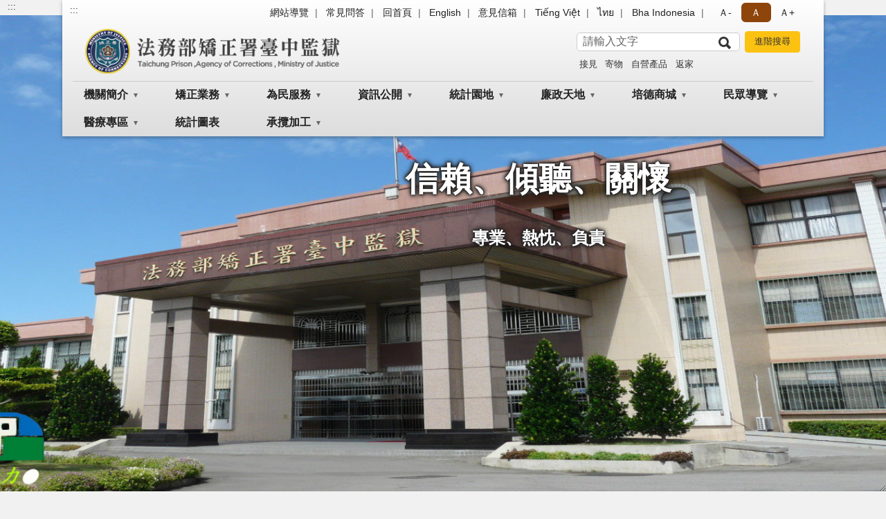

--- FILE ---
content_type: text/html; charset=utf-8
request_url: https://www.tcp.moj.gov.tw/
body_size: 171428
content:


<!doctype html>
<html lang="zh-Hant" class="no-js">
<head>
    <meta charset="utf-8">
    <meta http-equiv="X-UA-Compatible" content="IE=edge">
    <meta name="viewport" content="width=device-width, initial-scale=1">
    <meta name="format-detection" content="telephone=no">
    <meta name="Site" content="法務部矯正署臺中監獄">
    <meta name="Version" content="中文網">
    <meta name="PageType" content="首頁">
    <meta name="TreeNode" content="Null">
    <meta name="ContentTitle" content="法務部矯正署臺中監獄中文網">

    <meta property="og:title" content="法務部矯正署臺中監獄中文網">
    <meta property="og:type" content="website" />
    <meta property="og:url" content="https://www.tcp.moj.gov.tw/309654/" />
    <meta property="og:image" content="">
    <meta property="og:image:width" content="50%">
    <meta property="og:image:height" content="50%">
    <meta property="og:site_name" content="法務部矯正署臺中監獄">
    <meta property="og:description" content="法務部矯正署臺中監獄中文網" />

    <meta name="DC.Title" content="法務部矯正署臺中監獄中文網" />
    <meta name="DC.Creator" content="法務部矯正署臺中監獄" />
    <meta name="DC.Subject" content="法務部矯正署臺中監獄中文網" />
    <meta name="DC.Description" content="提供法務部矯正署臺中監獄中文網的所有訊息" />
    <meta name="DC.Contributor" content="法務部矯正署臺中監獄" />
    <meta name="DC.Type" content="文字" />
    <meta name="DC.Format" content="text" />
    <meta name="DC.Source" content="法務部矯正署臺中監獄" />
    <meta name="DC.Language" content="中文" />
    <meta name="DC.coverage.t.min" content="2019-01-11" />
    <meta name="DC.coverage.t.max" content="2100-12-31" />
    <meta name="DC.Publisher" content="法務部矯正署臺中監獄" />
    <meta name="DC.Date" content="2019-01-11" />
    <meta name="DC.Identifier" content="2.16.886.101.20003.20006" />
    <meta name="DC.Relation" content="" />
    <meta name="DC.Rights" content="法務部矯正署臺中監獄" />

    <meta name="Category.Theme" content="300" />
    <meta name="Category.Cake" content="600" />
    <meta name="Category.Service" content="I00" />

    <meta name="keywords" />

            <link rel="Shortcut Icon" type="image/x-icon" href="/media/20198477/favicon矯正署.png" />
    <title>法務部矯正署臺中監獄</title>
    <!--HTML5 Shim and Respond.js IE8 support of HTML5 elements and media queries [if lt IE 9]>
    <script src="js/html5shiv.js"></script>
    <script src="js/respond.min.js"></script>
    <![endif]-->
    <!-- slick css-->
    <link rel="stylesheet" type="text/css" href="/Content/B/vendor/slick/slick.css" />
    <link rel="stylesheet" type="text/css" href="/Content/B/vendor/slick/slick-theme.css" />

    <!-- fancybox css -->
    <link rel="stylesheet" href="/Content/B/vendor/fancybox/fancybox.css" />

    <!-- hyUI css -->
    <link rel="stylesheet" href="/Content/B/B1_style/hyui.css">
    <link rel='stylesheet' href='/scripts/jquery-ui.css'>

    <!-- Global site tag (gtag.js) - Google Analytics -->
<script async src="https://www.googletagmanager.com/gtag/js?id=UA-38162058-1"></script>
<script>
  window.dataLayer = window.dataLayer || [];
  function gtag(){dataLayer.push(arguments);}
  gtag('js', new Date());

  gtag('config', 'UA-38162058-1');
</script>
    <!-- Google Tag Manager -->
    <script>
        (function (w, d, s, l, i) {
            w[l] = w[l] || []; w[l].push({
                'gtm.start':
                    new Date().getTime(), event: 'gtm.js'
            }); var f = d.getElementsByTagName(s)[0],
                j = d.createElement(s), dl = l != 'dataLayer' ? '&l=' + l : ''; j.async = true; j.src =
                    'https://www.googletagmanager.com/gtm.js?id=' + i + dl; f.parentNode.insertBefore(j, f);
        })(window, document, 'script', 'dataLayer', 'GTM-PVTNFB4');</script>
    <!-- End Google Tag Manager -->
<style>
    input:disabled, textarea:disabled, select:disabled {
        background-color: #f2f2f2;
    }

    .verify {
        color: blue;
    }

    .mp_slider_container,
    .marquee_container {
        position: relative;
    }
    .mp_slider_container_main {
        width: 100%;
        overflow: hidden;
        position: relative;
    }
    .slick-autoplay-toggle {
        position: absolute;
        right: 20px;
        min-width: 40px;
        top: 4.5px;
        z-index: 10;
        padding: 5px 10px;
        background: rgba(0, 0, 0, 0.7);
        color: #fff;
        border: none;
        cursor: pointer;
        font-size: 0.875rem;
        border-radius: 5px;
    }

    .marquee_container .slick-autoplay-toggle {
        right: 55px;
    }
</style>
</head>
<body>
    <!-- Google Tag Manager (noscript) -->
    <noscript>
        <iframe title="googletag" src="https://www.googletagmanager.com/ns.html?id=GTM-PVTNFB4"
                height="0" width="0" style="display:none;visibility:hidden"></iframe>
    </noscript>
    <!-- End Google Tag Manager (noscript) -->
    <!-- 直接跳主內容區 -->
    <a class="goCenter" href="#aC" tabindex="1">按Enter到主內容區</a>
    <!-- wrapper 最大寬度 -->
    <div class="wrapper">
        
    <!-- main Start -->
    <header class="header">
        <div class="container">
            <a class="accesskey" href="#aU" id="aU" accesskey="U" title="網站標題">:::</a>
            

<nav class="navigation">
    <!-- 一組ul預設靠右 可同時存在2組-->
    <ul>

                        <li>
                            <a href="/umbraco/surface/Ini/CountAndRedirectUrl?nodeId=670696" title="網站導覽" target="_self" >網站導覽</a>
                        </li>
                        <li>
                            <a href="/umbraco/surface/Ini/CountAndRedirectUrl?nodeId=670698" title="常見問答" target="_self" >常見問答</a>
                        </li>
                        <li>
                            <a href="/umbraco/surface/Ini/CountAndRedirectUrl?nodeId=670828" title="回首頁" target="_self" >回首頁</a>
                        </li>
                        <li>
                            <a href="/umbraco/surface/Ini/CountAndRedirectUrl?nodeId=670816" title="English" target="_self" >English</a>
                        </li>
                        <li>
                            <a href="/umbraco/surface/Ini/CountAndRedirectUrl?nodeId=670819" title="意見信箱" target="_self" >意見信箱</a>
                        </li>
                        <li>
                            <a href="/umbraco/surface/Ini/CountAndRedirectUrl?nodeId=670838" title="Tiếng Việt" target="_self" >Tiếng Việt</a>
                        </li>
                        <li>
                            <a href="/umbraco/surface/Ini/CountAndRedirectUrl?nodeId=1335380" title="ไทย" target="_self" >ไทย</a>
                        </li>
                        <li>
                            <a href="/umbraco/surface/Ini/CountAndRedirectUrl?nodeId=871024" title="Bha Indonesia" target="_self" >Bha Indonesia</a>
                        </li>

    </ul>
    <div class="font-size">
        <ul>
            <li class="size-s">
                <a href="#" name="fontSize" role="button" aria-pressed="false" title="小字級">Ａ-</a>
            </li>
            <li class="size-m">
                <a href="#" name="fontSize" role="button" aria-pressed="true" title="中字級" class="active">Ａ</a>
            </li>
            <li class="size-l">
                <a href="#" name="fontSize" role="button" aria-pressed="false" title="大字級">Ａ+</a>
            </li>
        </ul>
    </div>
</nav>
<h1>
    <a href="/"><img src="/media/20216875/07法務部矯正署臺中監獄.png" alt="法務部矯正署臺中監獄：回首頁" /></a>
</h1>
<!-- Search Start -->
<section class="search">
    <noscript>
您的瀏覽器不支援 JavaScript 或 JavaScript已停用    </noscript>
    <form action="/310021/310054/" class="form_inline">
        <div class="form_grp">
            <label for="q">搜尋</label>
            <input name="q" id="q" type="text" placeholder="請輸入文字" accesskey="S" autocomplete="off">
            <input title="查詢" type="submit" value="查詢">
        </div>
        <div class="btn_grp">
            <input onclick="window.open('https://www.google.com.tw/advanced_search?hl=zh-TW&as_q=&num=100&as_sitesearch='+location.hostname);" type="button" value="進階搜尋" title="進階搜尋 (另開新視窗)">
        </div>
    </form>
            <div class="keywordHot">
                <ul>
                        <li>
                            <a href="/310021/310054/?q=接見" title="接見">接見</a>
                        </li>
                        <li>
                            <a href="/310021/310054/?q=寄物" title="寄物">寄物</a>
                        </li>
                        <li>
                            <a href="/310021/310054/?q=自營產品" title="自營產品">自營產品</a>
                        </li>
                        <li>
                            <a href="/310021/310054/?q=返家" title="返家">返家</a>
                        </li>
                </ul>
            </div>
</section>
<!-- noscript -->
<noscript>
您的瀏覽器不支援JavaScript語法，JavaScript語法並不影響內容的陳述。您可使用按鍵盤上的Ctrl鍵+ (+)鍵放大/(-)鍵縮小來改變字型大小；回到上一頁可使用瀏覽器提供的 Alt+左方向鍵(←) 快速鍵功能；列印可使用瀏覽器提供的(Ctrl+P)功能。</noscript>
<!-- menu Start -->
<nav class="menu">
    <ul>
                <li>
                    <a href="https://www.tcp.moj.gov.tw/309667/309670/Normalnodelist" title="機關簡介" target="_self" name="menuButton" aria-expanded="false" >機關簡介</a>
                        <ul>
                                <li>
                                    <a href="https://www.tcp.moj.gov.tw/309667/309670/740870/Nodelist" target="_self" title="歷史沿革" name="menuButton" aria-expanded="false" >歷史沿革</a>
                                        <ul>
                                                <li>
                                                    <a href="https://www.tcp.moj.gov.tw/309667/309670/740870/309673/384029/" target="_self" title="沿革"  >沿革</a>
                                                </li>
                                                <li>
                                                    <a href="https://www.tcp.moj.gov.tw/309667/309670/740870/740967/740973/post" target="_self" title="收容對象"  >收容對象</a>
                                                </li>
                                                <li>
                                                    <a href="https://www.tcp.moj.gov.tw/309667/309670/740870/741210/741214/post" target="_self" title="組織編制"  >組織編制</a>
                                                </li>
                                        </ul>
                                </li>
                                <li>
                                    <a href="https://www.tcp.moj.gov.tw/309667/309670/741366/Nodelist" target="_self" title="組織功能" name="menuButton" aria-expanded="false" >組織功能</a>
                                        <ul>
                                                <li>
                                                    <a href="https://www.tcp.moj.gov.tw/309667/309670/741366/741504/384056/post" target="_self" title="生活給養"  >生活給養</a>
                                                </li>
                                                <li>
                                                    <a href="https://www.tcp.moj.gov.tw/309667/309670/741366/741578/384054/post" target="_self" title="戒護管理"  >戒護管理</a>
                                                </li>
                                                <li>
                                                    <a href="https://www.tcp.moj.gov.tw/309667/309670/741366/741573/384052/post" target="_self" title="衛生保健"  >衛生保健</a>
                                                </li>
                                                <li>
                                                    <a href="https://www.tcp.moj.gov.tw/309667/309670/741366/741561/384050/post" target="_self" title="技能訓練"  >技能訓練</a>
                                                </li>
                                                <li>
                                                    <a href="https://www.tcp.moj.gov.tw/309667/309670/741366/741558/384048/post" target="_self" title="教誨教育"  >教誨教育</a>
                                                </li>
                                                <li>
                                                    <a href="https://www.tcp.moj.gov.tw/309667/309670/741366/741553/384045/post" target="_self" title="調查分類"  >調查分類</a>
                                                </li>
                                        </ul>
                                </li>
                                <li>
                                    <a href="https://www.tcp.moj.gov.tw/309667/309670/728264/729071/post" target="_self" title="矯正教育館"  >矯正教育館</a>
                                </li>
                                <li>
                                    <a href="https://www.tcp.moj.gov.tw/309667/309670/309679/963143/post" target="_self" title="首長介紹"  >首長介紹</a>
                                </li>
                                <li>
                                    <a href="https://www.tcp.moj.gov.tw/310021/310066/" target="_self" title="首長信箱"  >首長信箱</a>
                                </li>
                                <li>
                                    <a href="https://www.tcp.moj.gov.tw/309667/309670/309685/384079/post" target="_self" title="網站電子信箱處理說明"  >網站電子信箱處理說明</a>
                                </li>
                        </ul>

                </li>
                <li>
                    <a href="https://www.tcp.moj.gov.tw/309667/309688/Normalnodelist" title="矯正業務" target="_self" name="menuButton" aria-expanded="false" >矯正業務</a>
                        <ul>
                                <li>
                                    <a href="https://www.tcp.moj.gov.tw/309667/309688/870281/Nodelist" target="_self" title="重大政策及計畫" name="menuButton" aria-expanded="false" >重大政策及計畫</a>
                                        <ul>
                                                <li>
                                                    <a href="https://www.tcp.moj.gov.tw/309667/309688/870281/870286/870288/post" target="_self" title="重大政策"  >重大政策</a>
                                                </li>
                                                <li>
                                                    <a href="https://www.tcp.moj.gov.tw/309667/309775/309799/" target="_self" title="年度工作計畫"  >年度工作計畫</a>
                                                </li>
                                        </ul>
                                </li>
                                <li>
                                    <a href="https://www.tcp.moj.gov.tw/309667/309688/744054/Nodelist" target="_self" title="教化文藝" name="menuButton" aria-expanded="false" >教化文藝</a>
                                        <ul>
                                                <li>
                                                    <a href="https://www.tcp.moj.gov.tw/309667/309688/744054/744378/384328/post" target="_self" title="才藝舍坊"  >才藝舍坊</a>
                                                </li>
                                                <li>
                                                    <a href="https://www.tcp.moj.gov.tw/309667/309688/744054/744462/384322/post" target="_self" title="國畫類"  >國畫類</a>
                                                </li>
                                                <li>
                                                    <a href="https://www.tcp.moj.gov.tw/309667/309688/744054/744456/384318/post" target="_self" title="漆器類"  >漆器類</a>
                                                </li>
                                                <li>
                                                    <a href="https://www.tcp.moj.gov.tw/309667/309688/744054/744461/384320/post" target="_self" title="竹編類"  >竹編類</a>
                                                </li>
                                                <li>
                                                    <a href="https://www.tcp.moj.gov.tw/309667/309688/744054/744453/384324/post" target="_self" title="書法類"  >書法類</a>
                                                </li>
                                                <li>
                                                    <a href="https://www.tcp.moj.gov.tw/309667/309688/744054/744452/384326/post" target="_self" title="素描類"  >素描類</a>
                                                </li>
                                                <li>
                                                    <a href="https://www.tcp.moj.gov.tw/309667/309688/744054/744889/Lpsimplelist" target="_self" title="文章創作"  >文章創作</a>
                                                </li>
                                                <li>
                                                    <a href="https://www.tcp.moj.gov.tw/309667/309688/744054/746062/Lpsimplelist" target="_self" title="生命教育繪本"  >生命教育繪本</a>
                                                </li>
                                        </ul>
                                </li>
                                <li>
                                    <a href="https://www.tcp.moj.gov.tw/309667/309688/309694/384334/post" target="_self" title="培德之聲"  >培德之聲</a>
                                </li>
                                <li>
                                    <a href="https://www.tcp.moj.gov.tw/309667/309688/309700/384351/post" target="_self" title="品格教育"  >品格教育</a>
                                </li>
                                <li>
                                    <a href="https://www.tcp.moj.gov.tw/309667/309688/744059/Nodelist" target="_self" title="技能訓練" name="menuButton" aria-expanded="false" >技能訓練</a>
                                        <ul>
                                                <li>
                                                    <a href="https://www.tcp.moj.gov.tw/309667/309688/744059/744175/747562/post" target="_self" title="烘焙食品職類"  >烘焙食品職類</a>
                                                </li>
                                                <li>
                                                    <a href="https://www.tcp.moj.gov.tw/309667/309688/744059/747585/747597/post" target="_self" title="網頁設計職類"  >網頁設計職類</a>
                                                </li>
                                                <li>
                                                    <a href="https://www.tcp.moj.gov.tw/309667/309688/744059/747690/747708/post" target="_self" title="照顧服務員班"  >照顧服務員班</a>
                                                </li>
                                                <li>
                                                    <a href="https://www.tcp.moj.gov.tw/309667/309688/744059/747719/747731/post" target="_self" title="短期技藝班"  >短期技藝班</a>
                                                </li>
                                                <li>
                                                    <a href="https://www.tcp.moj.gov.tw/309667/309688/744059/754350/754360/post" target="_self" title="監外作業"  >監外作業</a>
                                                </li>
                                        </ul>
                                </li>
                                <li>
                                    <a href="https://www.tcp.moj.gov.tw/309667/309688/309712/Lpsimplelist" target="_self" title="教化活動"  >教化活動</a>
                                </li>
                                <li>
                                    <a href="https://www.tcp.moj.gov.tw/309667/309688/309715/385244/post" target="_self" title="空大教育"  >空大教育</a>
                                </li>
                                <li>
                                    <a href="https://www.tcp.moj.gov.tw/309667/309688/309718/994793/post" target="_self" title="科學實證毒品犯處遇"  >科學實證毒品犯處遇</a>
                                </li>
                                <li>
                                    <a href="https://www.tcp.moj.gov.tw/309667/309688/744475/Nodelist" target="_self" title="宗教活動" name="menuButton" aria-expanded="false" >宗教活動</a>
                                        <ul>
                                                <li>
                                                    <a href="https://www.tcp.moj.gov.tw/309667/309688/744475/744510/744512/post" target="_self" title="佛學共修"  >佛學共修</a>
                                                </li>
                                                <li>
                                                    <a href="https://www.tcp.moj.gov.tw/309667/309688/744475/744546/744552/post" target="_self" title="基督教活動"  >基督教活動</a>
                                                </li>
                                        </ul>
                                </li>
                        </ul>

                </li>
                <li>
                    <a href="https://www.tcp.moj.gov.tw/309667/309721/Normalnodelist" title="為民服務" target="_self" name="menuButton" aria-expanded="false" >為民服務</a>
                        <ul>
                                <li>
                                    <a href="https://www.tcp.moj.gov.tw/309667/309721/309724/385257/post" target="_self" title="聯絡方式"  >聯絡方式</a>
                                </li>
                                <li>
                                    <a href="https://www.tcp.moj.gov.tw/309667/309721/749453/Nodelist" target="_self" title="常見問答" name="menuButton" aria-expanded="false" >常見問答</a>
                                        <ul>
                                                <li>
                                                    <a href="https://www.tcp.moj.gov.tw/309667/309721/749453/749595/1534747/post" target="_self" title="移監及外役監遴選"  >移監及外役監遴選</a>
                                                </li>
                                                <li>
                                                    <a href="https://www.tcp.moj.gov.tw/309667/309721/749453/749554/749560/post" target="_self" title="結(離)婚"  >結(離)婚</a>
                                                </li>
                                                <li>
                                                    <a href="https://www.tcp.moj.gov.tw/309667/309721/749453/749454/749464/post" target="_self" title="各類接見"  >各類接見</a>
                                                </li>
                                                <li>
                                                    <a href="https://www.tcp.moj.gov.tw/309667/309721/749453/749520/749524/post" target="_self" title="發受書信"  >發受書信</a>
                                                </li>
                                                <li>
                                                    <a href="https://www.tcp.moj.gov.tw/309667/309721/749453/749544/749549/post" target="_self" title="返家探視"  >返家探視</a>
                                                </li>
                                                <li>
                                                    <a href="https://www.tcp.moj.gov.tw/309667/309721/749453/784216/784220/post" target="_self" title="生活管理"  >生活管理</a>
                                                </li>
                                                <li>
                                                    <a href="https://www.tcp.moj.gov.tw/309667/309721/749453/749527/749529/post" target="_self" title="新收與執行"  >新收與執行</a>
                                                </li>
                                                <li>
                                                    <a href="https://www.tcp.moj.gov.tw/309667/309721/749453/749468/749507/post" target="_self" title="健保與醫療"  >健保與醫療</a>
                                                </li>
                                                <li>
                                                    <a href="https://www.tcp.moj.gov.tw/309667/309721/749453/749532/749534/post" target="_self" title="與眷屬同住"  >與眷屬同住</a>
                                                </li>
                                                <li>
                                                    <a href="https://www.tcp.moj.gov.tw/309667/309721/749453/749510/749512/post" target="_self" title="金錢使用與保管"  >金錢使用與保管</a>
                                                </li>
                                                <li>
                                                    <a href="https://www.tcp.moj.gov.tw/309667/309721/749453/749515/1689234/post" target="_self" title="送入金錢、飲食及物品相關事項"  >送入金錢、飲食及物品相關事項</a>
                                                </li>
                                                <li>
                                                    <a href="https://www.tcp.moj.gov.tw/309667/309721/749453/749537/749540/post" target="_self" title="作業與技能訓練"  >作業與技能訓練</a>
                                                </li>
                                                <li>
                                                    <a href="https://www.tcp.moj.gov.tw/309667/309721/749453/749568/749585/post" target="_self" title="出入監證明申請"  >出入監證明申請</a>
                                                </li>
                                                <li>
                                                    <a href="https://www.tcp.moj.gov.tw/309667/309721/749453/749602/749609/post" target="_self" title="累進處遇、假釋或出監"  >累進處遇、假釋或出監</a>
                                                </li>
                                        </ul>
                                </li>
                                <li>
                                    <a href="https://www.tcp.moj.gov.tw/309667/309721/964791/1254238/post" target="_self" title="行動接見"  >行動接見</a>
                                </li>
                                <li>
                                    <a href="https://www.tcp.moj.gov.tw/309667/309721/309727/385269/post" target="_self" title="通訊設備接見"  >通訊設備接見</a>
                                </li>
                                <li>
                                    <a href="https://www.tcp.moj.gov.tw/309667/309721/309745/Lpsimplelist" target="_self" title="表單下載"  >表單下載</a>
                                </li>
                                <li>
                                    <a href="https://www.tcp.moj.gov.tw/309667/309721/309748/Nodelist" target="_self" title="檔案應用服務" name="menuButton" aria-expanded="false" >檔案應用服務</a>
                                        <ul>
                                                <li>
                                                    <a href="https://www.tcp.moj.gov.tw/309667/309721/309748/309751/385377/post" target="_self" title="服務指南"  >服務指南</a>
                                                </li>
                                                <li>
                                                    <a href="https://www.tcp.moj.gov.tw/309667/309721/309748/309754/385381/post" target="_self" title="常見問答"  >常見問答</a>
                                                </li>
                                                <li>
                                                    <a href="https://www.tcp.moj.gov.tw/309667/309721/309748/309757/385407/post" target="_self" title="歷史回顧"  >歷史回顧</a>
                                                </li>
                                        </ul>
                                </li>
                                <li>
                                    <a href="https://www.tcp.moj.gov.tw/309667/309721/309763/385416/" target="_self" title="為民服務白皮書"  >為民服務白皮書</a>
                                </li>
                                <li>
                                    <a href="https://www.tcp.moj.gov.tw/309667/309721/677951/695815/post" target="_self" title="社會資源諮詢窗口"  >社會資源諮詢窗口</a>
                                </li>
                                <li>
                                    <a href="https://www.tcp.moj.gov.tw/309667/309721/870338/Nodelist" target="_self" title="重大政策連結" name="menuButton" aria-expanded="false" >重大政策連結</a>
                                        <ul>
                                                <li>
                                                    <a href="https://www.ey.gov.tw/Page/2124AB8A95F79A75" target="_blank" title="行政院重要政策(另開新視窗)"  rel="noopener noreferrer">行政院重要政策</a>
                                                </li>
                                                <li>
                                                    <a href="https://www.moj.gov.tw/2204/2205/2263/Nodelist" target="_blank" title="法務部重大政策(另開新視窗)"  rel="noopener noreferrer">法務部重大政策</a>
                                                </li>
                                                <li>
                                                    <a href="https://www.mjac.moj.gov.tw/4786/4788/4802/1322496/post" target="_blank" title="法務部矯正署重大政策(另開新視窗)"  rel="noopener noreferrer">法務部矯正署重大政策</a>
                                                </li>
                                        </ul>
                                </li>
                                <li>
                                    <a href="https://www.tcp.moj.gov.tw/309667/309721/749291/Nodelist" target="_self" title="便民服務連結" name="menuButton" aria-expanded="false" >便民服務連結</a>
                                        <ul>
                                                <li>
                                                    <a href="https://eservice.moj.gov.tw" target="_blank" title="便民服務線上申辦(另開新視窗)"  rel="noopener noreferrer">便民服務線上申辦</a>
                                                </li>
                                                <li>
                                                    <a href="https://service.mjac.moj.gov.tw" target="_blank" title="便民服務入口網(預約接見)(另開新視窗)"  rel="noopener noreferrer">便民服務入口網(預約接見)</a>
                                                </li>
                                                <li>
                                                    <a href="https://law.moj.gov.tw/" target="_blank" title="全國法規資料庫(另開新視窗)"  rel="noopener noreferrer">全國法規資料庫</a>
                                                </li>
                                        </ul>
                                </li>
                                <li>
                                    <a href="https://www.tcp.moj.gov.tw/309667/309721/750631/Nodelist" target="_self" title="就業資訊連結" name="menuButton" aria-expanded="false" >就業資訊連結</a>
                                        <ul>
                                                <li>
                                                    <a href="https://www.moj.gov.tw/lp-41-001.html" target="_blank" title="法務部就業資訊(另開新視窗)"  rel="noopener noreferrer">法務部就業資訊</a>
                                                </li>
                                                <li>
                                                    <a href="https://www.wda.gov.tw/Content_List.aspx?n=F39864F689523588" target="_blank" title="勞動部勞動力發展署(另開新視窗)"  rel="noopener noreferrer">勞動部勞動力發展署</a>
                                                </li>
                                                <li>
                                                    <a href="https://web3.dgpa.gov.tw/want03front/AP/WANTF00001.ASPX?uid=33" target="_blank" title="行政院人事行政局總處-事求人(另開新視窗)"  rel="noopener noreferrer">行政院人事行政局總處-事求人</a>
                                                </li>
                                        </ul>
                                </li>
                                <li>
                                    <a href="https://www.tcp.moj.gov.tw/309667/309721/945084/945155/post" target="_self" title="辦理(預約)律師及辯護人接見須知"  >辦理(預約)律師及辯護人接見須知</a>
                                </li>
                                <li>
                                    <a href="https://www.tcp.moj.gov.tw/309667/309721/1116058/1116170/post" target="_self" title="辦理增加接見及彈性調整接見流程"  >辦理增加接見及彈性調整接見流程</a>
                                </li>
                                <li>
                                    <a href="/media/20508066/接見及寄物便民服務個人資料蒐集告知聲明.pdf?mediaDL=true" target="_blank" title="接見及寄物便民服務個人資料蒐集告知聲明.pdf(另開新視窗)"  rel="noopener noreferrer">接見及寄物便民服務個人資料蒐集告知聲明</a>
                                </li>
                                <li>
                                    <a href="https://www.tcp.moj.gov.tw/309667/309721/1506211/1591802/post" target="_self" title="待領金公告"  >待領金公告</a>
                                </li>
                        </ul>

                </li>
                <li>
                    <a href="https://www.tcp.moj.gov.tw/309667/309775/Normalnodelist" title="資訊公開" target="_self" name="menuButton" aria-expanded="false" >資訊公開</a>
                        <ul>
                                <li>
                                    <a href="https://www.tcp.moj.gov.tw/309667/309775/309778/385610/post" target="_self" title="服務導覽"  >服務導覽</a>
                                </li>
                                <li>
                                    <a href="https://www.tcp.moj.gov.tw/309667/309775/309781/Lpsimplelist" target="_self" title="會計月報"  >會計月報</a>
                                </li>
                                <li>
                                    <a href="https://www.tcp.moj.gov.tw/309667/309775/309784/Lpsimplelist" target="_self" title="公務決算書"  >公務決算書</a>
                                </li>
                                <li>
                                    <a href="https://www.tcp.moj.gov.tw/309667/309775/309787/Lpsimplelist" target="_self" title="公務預算書"  >公務預算書</a>
                                </li>
                                <li>
                                    <a href="https://www.tcp.moj.gov.tw/309667/309775/309790/Lpsimplelist" target="_self" title="作業基金決算書"  >作業基金決算書</a>
                                </li>
                                <li>
                                    <a href="https://www.tcp.moj.gov.tw/309667/309775/309793/Lpsimplelist" target="_self" title="作業基金預算書"  >作業基金預算書</a>
                                </li>
                                <li>
                                    <a href="https://www.tcp.moj.gov.tw/309667/309775/309799/Lpsimplelist" target="_self" title="年度工作計畫"  >年度工作計畫</a>
                                </li>
                                <li>
                                    <a href="https://www.tcp.moj.gov.tw/309667/309775/309805/Lpsimplelist" target="_self" title="國家賠償及申訴處理情形"  >國家賠償及申訴處理情形</a>
                                </li>
                                <li>
                                    <a href="/309667/309892/?PageSize=30&amp;type=02" target="_self" title="招標資訊"  >招標資訊</a>
                                </li>
                                <li>
                                    <a href="https://www.tcp.moj.gov.tw/309667/309775/309820/Lpsimplelist" target="_self" title="內部控制"  >內部控制</a>
                                </li>
                                <li>
                                    <a href="https://www.tcp.moj.gov.tw/309667/309775/784346/Lpsimplelist" target="_self" title="受贈財物"  >受贈財物</a>
                                </li>
                                <li>
                                    <a href="https://www.tcp.moj.gov.tw/309667/309775/916444/Nodelist" target="_self" title="對民間團體及個人補(捐)助經費" name="menuButton" aria-expanded="false" >對民間團體及個人補(捐)助經費</a>
                                        <ul>
                                                <li>
                                                    <a href="https://www.tcp.moj.gov.tw/309667/309775/916444/916450/922107/post" target="_self" title="公務預算對民間團體及個人補(捐)助經費"  >公務預算對民間團體及個人補(捐)助經費</a>
                                                </li>
                                                <li>
                                                    <a href="https://www.tcp.moj.gov.tw/309667/309775/916444/916446/Lpsimplelist" target="_self" title="作業基金公務預算對民間團體及個人補(捐)助經費"  >作業基金公務預算對民間團體及個人補(捐)助經費</a>
                                                </li>
                                        </ul>
                                </li>
                                <li>
                                    <a href="https://www.tcp.moj.gov.tw/309667/309775/951819/Lpsimplelist" target="_self" title="政策宣導經費執行情形"  >政策宣導經費執行情形</a>
                                </li>
                                <li>
                                    <a href="https://www.tcp.moj.gov.tw/309667/309775/1455114/Nodelist" target="_self" title="性別主流化/性騷擾防治專區" name="menuButton" aria-expanded="false" >性別主流化/性騷擾防治專區</a>
                                        <ul>
                                                <li>
                                                    <a href="https://www.tcp.moj.gov.tw/309667/309775/1455114/1455136/1455139/post" target="_self" title="性騷擾案件申訴管道"  >性騷擾案件申訴管道</a>
                                                </li>
                                                <li>
                                                    <a href="https://www.moj.gov.tw/2204/2645/2735/Nodelist" target="_blank" title="法務部性別主流化/性騷擾防治專區(另開新視窗)"  rel="noopener noreferrer">法務部性別主流化/性騷擾防治專區</a>
                                                </li>
                                        </ul>
                                </li>
                        </ul>

                </li>
                <li>
                    <a href="https://www.tcp.moj.gov.tw/309667/309967/Normalnodelist" title="統計園地" target="_self" name="menuButton" aria-expanded="false" >統計園地</a>
                        <ul>
                                <li>
                                    <a href="https://www.tcp.moj.gov.tw/309667/309967/309968/Lpsimplelist" target="_self" title="園地導覽"  >園地導覽</a>
                                </li>
                                <li>
                                    <a href="https://www.tcp.moj.gov.tw/309667/309967/1184960/1184963/post" target="_self" title="收容情形"  >收容情形</a>
                                </li>
                                <li>
                                    <a href="https://www.tcp.moj.gov.tw/309667/309967/309980/1517445/post" target="_self" title="統計輯要"  >統計輯要</a>
                                </li>
                                <li>
                                    <a href="https://www.rjsd.moj.gov.tw/RJSDWeb/common/WebList2.aspx?menu=AYA_SPECIAL_REPORT" target="_blank" title="專題分析(另開新視窗)"  rel="noopener noreferrer">專題分析</a>
                                </li>
                                <li>
                                    <a href="https://www.rjsd.moj.gov.tw/rjsdweb/" target="_blank" title="法務統計(另開新視窗)"  rel="noopener noreferrer">法務統計</a>
                                </li>
                                <li>
                                    <a href="https://www.rjsd.moj.gov.tw/RJSDWeb/common/RelatedWebsite.aspx" target="_blank" title="相關網站(另開新視窗)"  rel="noopener noreferrer">相關網站</a>
                                </li>
                        </ul>

                </li>
                <li>
                    <a href="https://www.tcp.moj.gov.tw/309667/309986/Normalnodelist" title="廉政天地" target="_self" name="menuButton" aria-expanded="false" >廉政天地</a>
                        <ul>
                                <li>
                                    <a href="https://www.tcp.moj.gov.tw/309667/309986/1460959/Nodelist" target="_self" title="企業服務廉政平臺專區" name="menuButton" aria-expanded="false" >企業服務廉政平臺專區</a>
                                        <ul>
                                                <li>
                                                    <a href="https://www.mjac.moj.gov.tw/4786/4848/1447440/1447442/1447457/Lpsimplelist" target="_blank" title="平臺介紹(另開新視窗)"  rel="noopener noreferrer">平臺介紹</a>
                                                </li>
                                                <li>
                                                    <a href="https://www.mjac.moj.gov.tw/4786/4848/1447440/1447442/1447458/Lpsimplelist" target="_blank" title="宣導資料(另開新視窗)"  rel="noopener noreferrer">宣導資料</a>
                                                </li>
                                                <li>
                                                    <a href="https://www.mjac.moj.gov.tw/4786/4848/1447440/1447442/1456933/Lpsimplelist" target="_blank" title="交流成果(另開新視窗)"  rel="noopener noreferrer">交流成果</a>
                                                </li>
                                        </ul>
                                </li>
                                <li>
                                    <a href="https://www.tcp.moj.gov.tw/309667/309986/309987/Lpsimplelist" target="_self" title="廉政宣導"  >廉政宣導</a>
                                </li>
                                <li>
                                    <a href="/media/20219753/108年-防杜違禁品流入戒護區-廉政細工深化作業_公告版.pdf?mediaDL=true" target="_blank" title="廉政細工.pdf(另開新視窗)"  rel="noopener noreferrer">廉政細工</a>
                                </li>
                                <li>
                                    <a href="https://www.tcp.moj.gov.tw/309667/309986/309988/388428/post" target="_self" title="受理檢舉事項"  >受理檢舉事項</a>
                                </li>
                                <li>
                                    <a href="https://www.tcp.moj.gov.tw/309667/309986/309989/Nodelist" target="_self" title="請託關說登錄查察" name="menuButton" aria-expanded="false" >請託關說登錄查察</a>
                                        <ul>
                                                <li>
                                                    <a href="https://www.tcp.moj.gov.tw/309667/309986/309989/309990/Lpsimplelist" target="_self" title="要點說明"  >要點說明</a>
                                                </li>
                                                <li>
                                                    <a href="https://www.tcp.moj.gov.tw/309667/309986/309989/309991/Lpsimplelist" target="_self" title="宣導資料"  >宣導資料</a>
                                                </li>
                                                <li>
                                                    <a href="https://www.tcp.moj.gov.tw/309667/309986/309989/309993/388449/post" target="_self" title="諮詢管道"  >諮詢管道</a>
                                                </li>
                                        </ul>
                                </li>
                                <li>
                                    <a href="https://www.tcp.moj.gov.tw/309667/309986/670446/Lpsimplelist" target="_self" title="廉政會報"  >廉政會報</a>
                                </li>
                                <li>
                                    <a href="https://www.tcp.moj.gov.tw/309667/309986/788928/Nodelist" target="_self" title="反賄選宣導" name="menuButton" aria-expanded="false" >反賄選宣導</a>
                                        <ul>
                                                <li>
                                                    <a href="https://www.tcp.moj.gov.tw/309667/309986/788928/788933/Lpsimplelist" target="_self" title="反賄選海報"  >反賄選海報</a>
                                                </li>
                                                <li>
                                                    <a href="https://www.tcp.moj.gov.tw/309667/309986/788928/788939/Lpsimplelist" target="_self" title="反賄選影片"  >反賄選影片</a>
                                                </li>
                                                <li>
                                                    <a href="https://www.tcp.moj.gov.tw/309667/309986/788928/788929/Lpsimplelist" target="_self" title="自行創作反賄選影片"  >自行創作反賄選影片</a>
                                                </li>
                                        </ul>
                                </li>
                                <li>
                                    <a href="https://www.tcp.moj.gov.tw/309667/309986/1493761/Nodelist" target="_self" title="公職人員利益衝突迴避專區" name="menuButton" aria-expanded="false" >公職人員利益衝突迴避專區</a>
                                        <ul>
                                                <li>
                                                    <a href="https://www.tcp.moj.gov.tw/309667/309986/1493761/1493762/Lpsimplelist" target="_self" title="宣導資料"  >宣導資料</a>
                                                </li>
                                                <li>
                                                    <a href="https://www.aac.moj.gov.tw/6398/6548/6598/6600/Lpsimplelist" target="_blank" title="函釋資料(另開新視窗)"  rel="noopener noreferrer">函釋資料</a>
                                                </li>
                                                <li>
                                                    <a href="https://www.tcp.moj.gov.tw/309667/309986/1493761/1493764/Lpsimplelist" target="_self" title="違法態樣與裁罰基準"  >違法態樣與裁罰基準</a>
                                                </li>
                                                <li>
                                                    <a href="https://www.tcp.moj.gov.tw/309667/309986/1493761/1493765/Lpsimplelist" target="_self" title="補助或交易案件－身分揭露公開專區"  >補助或交易案件－身分揭露公開專區</a>
                                                </li>
                                        </ul>
                                </li>
                                <li>
                                    <a href="https://www.aac.moj.gov.tw/6398/6540/1309611/Nodelist" target="_blank" title="公益揭弊者保護專區(另開新視窗)"  rel="noopener noreferrer">公益揭弊者保護專區</a>
                                </li>
                        </ul>

                </li>
                <li>
                    <a href="https://www.tcp.moj.gov.tw/309667/309826/Normalnodelist" title="培德商城" target="_self" name="menuButton" aria-expanded="false" >培德商城</a>
                        <ul>
                                <li>
                                    <a href="https://www.tcp.moj.gov.tw/309667/309826/309832/386523/post" target="_self" title="烘焙食品"  >烘焙食品</a>
                                </li>
                                <li>
                                    <a href="https://www.tcp.moj.gov.tw/309667/309826/309835/386579/" target="_self" title="手工香茅"  >手工香茅</a>
                                </li>
                                <li>
                                    <a href="https://www.tcp.moj.gov.tw/309667/309826/309838/825827/post" target="_self" title="七彩漆器"  >七彩漆器</a>
                                </li>
                                <li>
                                    <a href="https://www.tcp.moj.gov.tw/309667/309826/309841/1304769/post" target="_self" title="縫紉產品"  >縫紉產品</a>
                                </li>
                        </ul>

                </li>
                <li>
                    <a href="https://www.tcp.moj.gov.tw/309667/309847/Normalnodelist" title="民眾導覽" target="_self" name="menuButton" aria-expanded="false" >民眾導覽</a>
                        <ul>
                                <li>
                                    <a href="https://www.tcp.moj.gov.tw/309667/309847/309850/386656/post" target="_self" title="交通指南"  >交通指南</a>
                                </li>
                                <li>
                                    <a href="https://www.tcp.moj.gov.tw/309667/309847/309853/386663/post" target="_self" title="接見服務說明及接見室位置指引(本監)"  >接見服務說明及接見室位置指引(本監)</a>
                                </li>
                                <li>
                                    <a href="https://www.tcp.moj.gov.tw/309667/309847/309856/386666/post" target="_self" title="接見服務說明及接見室位置指引(外役監)"  >接見服務說明及接見室位置指引(外役監)</a>
                                </li>
                        </ul>

                </li>
                <li>
                    <a href="https://www.tcp.moj.gov.tw/309667/309862/Normalnodelist" title="醫療專區" target="_self" name="menuButton" aria-expanded="false" >醫療專區</a>
                        <ul>
                                <li>
                                    <a href="https://www.tcp.moj.gov.tw/309667/309862/309865/386675/post" target="_self" title="醫療專區"  >醫療專區</a>
                                </li>
                                <li>
                                    <a href="https://www.tcp.moj.gov.tw/309667/309862/309868/Lpsimplelist" target="_self" title="衛教活動"  >衛教活動</a>
                                </li>
                        </ul>

                </li>
                <li>
                    <a href="https://www.tcp.moj.gov.tw/309667/309871/Lpsimplelist" title="統計圖表" target="_self"  >統計圖表</a>

                </li>
                <li>
                    <a href="https://www.tcp.moj.gov.tw/309667/309874/Normalnodelist" title="承攬加工" target="_self" name="menuButton" aria-expanded="false" >承攬加工</a>
                        <ul>
                                <li>
                                    <a href="https://www.tcp.moj.gov.tw/309667/309874/309877/387396/post" target="_self" title="業務簡介"  >業務簡介</a>
                                </li>
                                <li>
                                    <a href="https://www.tcp.moj.gov.tw/309667/309874/309880/387404/post" target="_self" title="招攬加工啟事"  >招攬加工啟事</a>
                                </li>
                                <li>
                                    <a href="https://www.tcp.moj.gov.tw/309667/309874/309886/800189/post" target="_self" title="申請加工服務"  >申請加工服務</a>
                                </li>
                        </ul>

                </li>
    </ul>
</nav>


        </div>
    </header>
    <div id="center" class="main" role="main">
        <a class="accesskey" href="#aC" id="aC" accesskey="C" title="主要內容區">:::</a>
        



<section class="col-12 main_banner">
    <div class="container">
        <div class="col-3-9">
            <div class="col">
            </div>
            <div class="col">
                <div class="slogan">
                    <span>信賴、傾聽、關懷</span>
<small>專業、熱忱、負責</small>
                </div>
            </div>
            <div class="col">
                <!-- 模組：文字自由編輯區塊 text_block-->
            </div>
            <div class="col">
            </div>
        </div>
    </div>
    <!-- 此圖可由後台上稿，都跟著mp_banner div-->
    <div class="main_img">
        <img src="/media/20503136/法務部矯正署臺中監獄大門.jpg" alt="">
    </div>
</section>                <section class="col-12 " >
                    <div class="container">
                        
<div class="marquee_container" data-nav-context="跑馬燈">
            <!-- 停止播放按鈕 -->
            <button class="slick-autoplay-toggle" tabindex="0" aria-label="切換自動播放(播放)"
                    data-autoplay="1"
                    data-slide=".marquee ul">
                <svg viewBox="0 0 18 18" width="18"
                     height="14">
                    <rect x="2" y="4" width="4" height="14" fill="white"></rect>
                    <rect x="10" y="4" width="4" height="14" fill="white"></rect>
                </svg>
            </button>
            <div class="marquee">
                <ul>
                        <li aria-live="off" aria-atomic="true"><a href="/umbraco/surface/Ini/CountAndRedirectUrl?nodeId=1683896" title="身心障礙者權利公約(另開新視窗)" target="_blank">身心障礙者權利公約</a></li>
                        <li aria-live="off" aria-atomic="true"><a href="/umbraco/surface/Ini/CountAndRedirectUrl?nodeId=1543251" title="打擊詐欺宣導(另開新視窗)" target="_blank">打擊詐欺宣導</a></li>
                        <li aria-live="off" aria-atomic="true"><a href="/media/20659573/外藉人士反詐騙宣導文宣-中文.pdf?mediaDL=true" title="(檔案下載格式:pdf)(另開新視窗)" target="_blank">外藉人士反詐騙宣導文宣</a></li>
                        <li aria-live="off" aria-atomic="true"><a href="/umbraco/surface/Ini/CountAndRedirectUrl?nodeId=1211728" title="國民法官制度宣導影片(另開新視窗)" target="_blank">國民法官制度宣導影片</a></li>
                        <li aria-live="off" aria-atomic="true"><a href="/umbraco/surface/Ini/CountAndRedirectUrl?nodeId=1333734" title="臺灣銀行公教保險服務網(另開新視窗)" target="_blank">臺灣銀行公教保險服務網</a></li>
                        <li aria-live="off" aria-atomic="true"><a href="/umbraco/surface/Ini/CountAndRedirectUrl?nodeId=715329" title="「愛。無礙」社會資源諮詢窗口" target="_self">「愛。無礙」社會資源諮詢窗口</a></li>
                </ul>
            </div>
        </div>
                    </div>
                </section>
                <section class="col-8-4 " >
                    <div class="container">
                        <div class='col'>            <div class="tabSet">
                <section class="tabs example-1">
                    <div class='tabItem active'><a href='#' role='tab'>電子公佈欄</a></div>
<div class="tabContent">
                <ul>
                            <li>
                                <a href="/media/20716472/中英對照版1150123無法接見名單.pdf?mediaDL=true" title="(檔案下載格式:pdf)(另開新視窗)" target="_blank" rel="noopener noreferrer">
                                    法務部矯正署臺中監獄115年1月23日無法接見名單
                                </a>

                                <time datetime="2026-01-23 00:00:00" title="發布日期">115-01-23</time>
                            </li>
                            <li>
                                <a href="/media/20715855/法務部矯正署臺中監獄收容人伙食參考菜單-115年1月20日至115年1月26日.pdf?mediaDL=true" title="(檔案下載格式:pdf)(另開新視窗)" target="_blank" rel="noopener noreferrer">
                                    法務部矯正署臺中監獄收容人伙食參考菜單-115年1月20日至1月26日
                                </a>

                                <time datetime="2026-01-20 08:00:51" title="發布日期">115-01-20</time>
                            </li>
                            <li>
                                <a href="/309667/309892/1693902/post" title="臺中監獄114年公務人員安全及衛生防護委員會會議紀錄" target="_self" >
                                    臺中監獄114年公務人員安全及衛生防護委員會會議紀錄
                                </a>

                                <time datetime="2025-12-31 00:00:00" title="發布日期">114-12-31</time>
                            </li>
                            <li>
                                <a href="/media/20711489/法務部矯正署臺中監獄114年度第3次約僱人員甄選錄取人員名單.pdf?mediaDL=true" title="(檔案下載格式:pdf)(另開新視窗)" target="_blank" rel="noopener noreferrer">
                                    法務部矯正署臺中監獄114年度第3次約僱人員甄選錄取人員名單
                                </a>

                                <time datetime="2025-12-26 13:10:09" title="發布日期">114-12-26</time>
                            </li>
                </ul>
                <a href="/309667/309892/" title="更多 電子公佈欄" class="more">更多</a>
</div><div class='tabItem '><a href='#' role='tab'>教化活動</a></div>
<div class="tabContent">
                <ul>
                            <li>
                                <a href="/309667/309688/309712/1696247/post" title="114年10月22日至12月17日辦理身障收容人「禪繞畫靜心團體」課程" target="_self" >
                                    114年10月22日至12月17日辦理身障收容人「禪繞畫靜心團體」課程
                                </a>

                                <time datetime="2026-01-07 16:33:10" title="發布日期">115-01-07</time>
                            </li>
                            <li>
                                <a href="/309667/309688/309712/1696239/post" title="114年10月16日至12月29日辦理長刑期收容人「情緒增能支持性團體」課程" target="_self" >
                                    114年10月16日至12月29日辦理長刑期收容人「情緒增能支持性團體」課程
                                </a>

                                <time datetime="2026-01-07 16:27:16" title="發布日期">115-01-07</time>
                            </li>
                            <li>
                                <a href="/309667/309688/309712/1694809/post" title="114年12月10日舉辦收容人才藝競賽" target="_self" >
                                    114年12月10日舉辦收容人才藝競賽
                                </a>

                                <time datetime="2026-01-04 12:28:46" title="發布日期">115-01-04</time>
                            </li>
                            <li>
                                <a href="/309667/309688/309712/1694802/post" title="114年11月25日舉辦臺中地區矯正機關志工組訓" target="_self" >
                                    114年11月25日舉辦臺中地區矯正機關志工組訓
                                </a>

                                <time datetime="2026-01-04 12:27:39" title="發布日期">115-01-04</time>
                            </li>
                            <li>
                                <a href="/309667/309688/309712/1694796/post" title="114年11月3日財團法人基督教更生團契舉辦合唱團表演活動" target="_self" >
                                    114年11月3日財團法人基督教更生團契舉辦合唱團表演活動
                                </a>

                                <time datetime="2026-01-04 12:25:01" title="發布日期">115-01-04</time>
                            </li>
                </ul>
                <a href="/309667/309688/309712/" title="更多 教化活動" class="more">更多</a>
</div><div class='tabItem '><a href='#' role='tab'>衛教活動</a></div>
<div class="tabContent">
                <ul>
                            <li>
                                <a href="/309667/309862/309868/1663447/post" title="左流右新，健康安心，疫苗接種一起來！" target="_self" >
                                    左流右新，健康安心，疫苗接種一起來！
                                </a>

                                <time datetime="2025-10-08 16:27:04" title="發布日期">114-10-08</time>
                            </li>
                            <li>
                                <a href="/309667/309862/309868/1620593/post" title="114年6月23日辦理本監肺炎鏈球菌23價及新冠疫苗(JN1)疫苗接種" target="_self" >
                                    114年6月23日辦理本監肺炎鏈球菌23價及新冠疫苗(JN1)疫苗接種
                                </a>

                                <time datetime="2025-06-24 14:26:30" title="發布日期">114-06-24</time>
                            </li>
                            <li>
                                <a href="/309667/309862/309868/1601136/post" title="114年4月24日辦理職員感染管制教育訓練" target="_self" >
                                    114年4月24日辦理職員感染管制教育訓練
                                </a>

                                <time datetime="2025-05-06 10:45:28" title="發布日期">114-05-06</time>
                            </li>
                            <li>
                                <a href="/309667/309862/309868/1601131/post" title="114年3月28日辦理肺炎鏈球菌13價疫苗接種" target="_self" >
                                    114年3月28日辦理肺炎鏈球菌13價疫苗接種
                                </a>

                                <time datetime="2025-05-06 10:41:23" title="發布日期">114-05-06</time>
                            </li>
                            <li>
                                <a href="/309667/309862/309868/1601046/post" title="114年3月辦理矯正機關B、C型肝炎篩檢與治療" target="_self" >
                                    114年3月辦理矯正機關B、C型肝炎篩檢與治療
                                </a>

                                <time datetime="2025-05-06 09:16:48" title="發布日期">114-05-06</time>
                            </li>
                </ul>
                <a href="/309667/309862/309868/" title="更多 衛教活動" class="more">更多</a>
</div><div class='tabItem '><a href='#' role='tab'>申請表單</a></div>
<div class="tabContent">
                <ul>
                            <li>
                                <a href="/309667/309721/309745/1642991/post" title="洽辦詢問矯正機關收容人應附資料表" target="_self" >
                                    洽辦詢問矯正機關收容人應附資料表
                                </a>

                                <time datetime="2025-08-19 15:01:27" title="發布日期">114-08-19</time>
                            </li>
                            <li>
                                <a href="/309667/309721/309745/783899/post" title="矯正教育館團體預約參觀申請表" target="_self" >
                                    矯正教育館團體預約參觀申請表
                                </a>

                                <time datetime="2023-09-18 12:47:01" title="發布日期">112-09-18</time>
                            </li>
                            <li>
                                <a href="/309667/309721/309745/836369/post" title="媒體採訪申請表" target="_self" >
                                    媒體採訪申請表
                                </a>

                                <time datetime="2023-05-18 16:16:41" title="發布日期">112-05-18</time>
                            </li>
                            <li>
                                <a href="/309667/309721/309745/836359/post" title="參觀申請表" target="_self" >
                                    參觀申請表
                                </a>

                                <time datetime="2023-05-18 16:15:11" title="發布日期">112-05-18</time>
                            </li>
                </ul>
                <a href="/309667/309721/309745/" title="更多 表單下載" class="more">更多</a>
</div>
                </section>
            </div>
</div><div class='col'>
<div class="static_banner">
                <h2 class="title" tabindex="0">行動接見申請對象及流程</h2>
                            <a href="/309667/309721/964791/1254238/" target="_blank" rel="noopener noreferrer"><img src="/media/20401167/行動接見申請對象及流程.jpg" alt="圖片為Android及IOS手機系統行動接見3.0APP play 商店，下方為問題聯絡電話，04-23891296分機211"></a>
                    </div></div>
                    </div>
                </section>
                <section class="col-4-4-4 " >
                    <div class="container">
                        <div class='col'>
<div class="dept_link">
            <form class="form_inline">
                <div class="form_grp">
                    <label for="selectSample_670560">監獄連結(另開新視窗)</label>
                    <select name="selectSample_670560" id="selectSample_670560" title="請選擇選項" aria-label="請選擇選項">
                            <option value="">監獄連結(另開新視窗)</option>
                                    <option value="https://www.tpp.moj.gov.tw/">法務部矯正署臺北監獄(另開新視窗)</option>
                                    <option value="https://www.typ.moj.gov.tw/">法務部矯正署桃園監獄(另開新視窗)</option>
                                    <option value="https://www.tyw.moj.gov.tw/">法務部矯正署桃園女子監獄(另開新視窗)</option>
                                    <option value="https://www.scp.moj.gov.tw/">法務部矯正署新竹監獄(另開新視窗)</option>
                                    <option value="/">法務部矯正署臺中監獄(另開新視窗)</option>
                                    <option value="https://www.tcw.moj.gov.tw/">法務部矯正署臺中女子監獄(另開新視窗)</option>
                                    <option value="https://www.chp.moj.gov.tw/">法務部矯正署彰化監獄(另開新視窗)</option>
                                    <option value="https://www.ulp.moj.gov.tw/">法務部矯正署雲林監獄(另開新視窗)</option>
                                    <option value="https://www.ulp2.moj.gov.tw/">法務部矯正署雲林第二監獄(另開新視窗)</option>
                                    <option value="https://www.cyp.moj.gov.tw/">法務部矯正署嘉義監獄(另開新視窗)</option>
                                    <option value="https://www.tnp.moj.gov.tw/">法務部矯正署臺南監獄(另開新視窗)</option>
                                    <option value="https://www.tn2p.moj.gov.tw/">法務部矯正署臺南第二監獄(另開新視窗)</option>
                                    <option value="https://www.mtp.moj.gov.tw/">法務部矯正署明德外役監獄(另開新視窗)</option>
                                    <option value="https://www.ksp.moj.gov.tw/">法務部矯正署高雄監獄(另開新視窗)</option>
                                    <option value="https://www.ksd.moj.gov.tw/">法務部矯正署高雄第二監獄(另開新視窗)</option>
                                    <option value="https://www.ksw.moj.gov.tw/">法務部矯正署高雄女子監獄(另開新視窗)</option>
                                    <option value="https://www.ptp.moj.gov.tw/">法務部矯正署屏東監獄(另開新視窗)</option>
                                    <option value="https://www.hlp.moj.gov.tw/">法務部矯正署花蓮監獄(另開新視窗)</option>
                                    <option value="https://www.ttp.moj.gov.tw/">法務部矯正署臺東監獄(另開新視窗)</option>
                                    <option value="https://www.dcv.moj.gov.tw">法務部矯正署東成監獄(另開新視窗)</option>
                                    <option value="https://www.tuv.moj.gov.tw">法務部矯正署泰源監獄(另開新視窗)</option>
                                    <option value="https://www.jcp.moj.gov.tw/">法務部矯正署自強外役監獄(另開新視窗)</option>
                                    <option value="https://www.ilp.moj.gov.tw/">法務部矯正署宜蘭監獄(另開新視窗)</option>
                                    <option value="https://www.klp.moj.gov.tw/">法務部矯正署基隆監獄(另開新視窗)</option>
                                    <option value="https://www.php.moj.gov.tw/">法務部矯正署澎湖監獄(另開新視窗)</option>
                                    <option value="https://www.gip.moj.gov.tw/">法務部矯正署綠島監獄(另開新視窗)</option>
                                    <option value="https://www.kmp.moj.gov.tw/">法務部矯正署金門監獄(另開新視窗)</option>
                                    <option value="https://www.bdo.moj.gov.tw">法務部矯正署八德外役監獄(另開新視窗)</option>
                                    <option value="https://www.wlp.moj.gov.tw">法務部矯正署武陵外役監獄(另開新視窗)</option>
                    </select>
                    <div class="btn_grp">
                        <input type="button" onclick="if(document.getElementById('selectSample_670560').value!='')window.open(document.getElementById('selectSample_670560').value);" value="送出">
                    </div>
                </div>
            </form>
        </div></div><div class='col'>
<div class="dept_link">
            <form class="form_inline">
                <div class="form_grp">
                    <label for="selectSample_753278">看守所連結(另開新視窗)</label>
                    <select name="selectSample_753278" id="selectSample_753278" title="請選擇選項" aria-label="請選擇選項">
                            <option value="">看守所連結(另開新視窗)</option>
                                    <option value="https://www.tpd.moj.gov.tw">法務部矯正署臺北看守所(另開新視窗)</option>
                                    <option value="https://www.sld.moj.gov.tw">法務部矯正署臺北女子看守所(另開新視窗)</option>
                                    <option value="https://www.scd.moj.gov.tw">法務部矯正署新竹看守所(另開新視窗)</option>
                                    <option value="https://www.mld.moj.gov.tw">法務部矯正署苗栗看守所(另開新視窗)</option>
                                    <option value="https://www.tcd.moj.gov.tw">法務部矯正署臺中看守所(另開新視窗)</option>
                                    <option value="https://www.chd.moj.gov.tw">法務部矯正署彰化看守所(另開新視窗)</option>
                                    <option value="https://www.ntd.moj.gov.tw">法務部矯正署南投看守所(另開新視窗)</option>
                                    <option value="https://www.cyd.moj.gov.tw">法務部矯正署嘉義看守所(另開新視窗)</option>
                                    <option value="https://www.tnd.moj.gov.tw">法務部矯正署臺南看守所(另開新視窗)</option>
                                    <option value="https://www.ptd.moj.gov.tw">法務部矯正署屏東看守所(另開新視窗)</option>
                                    <option value="https://www.hld.moj.gov.tw">法務部矯正署花蓮看守所(另開新視窗)</option>
                                    <option value="https://www.kld.moj.gov.tw">法務部矯正署基隆看守所(另開新視窗)</option>
                    </select>
                    <div class="btn_grp">
                        <input type="button" onclick="if(document.getElementById('selectSample_753278').value!='')window.open(document.getElementById('selectSample_753278').value);" value="送出">
                    </div>
                </div>
            </form>
        </div></div><div class='col'>
<div class="dept_link">
            <form class="form_inline">
                <div class="form_grp">
                    <label for="selectSample_1050580">法務部及所屬其他機關連結(另開新視窗)</label>
                    <select name="selectSample_1050580" id="selectSample_1050580" title="請選擇選項" aria-label="請選擇選項">
                            <option value="">法務部及所屬其他機關連結(另開新視窗)</option>
                                    <option value="https://www.moj.gov.tw">法務部(另開新視窗)</option>
                                    <option value="https://www.mjac.moj.gov.tw">法務部矯正署(另開新視窗)</option>
                                    <option value="https://www.tyr.moj.gov.tw">敦品中學(另開新視窗)</option>
                                    <option value="https://www.chr.moj.gov.tw">勵志中學(另開新視窗)</option>
                                    <option value="https://www.ctg.moj.gov.tw">誠正中學(另開新視窗)</option>
                                    <option value="https://www.myg.moj.gov.tw">明陽中學(另開新視窗)</option>
                                    <option value="https://www.tpj.moj.gov.tw">法務部矯正署臺北少年觀護所(另開新視窗)</option>
                                    <option value="https://www.tnj.moj.gov.tw">法務部矯正署臺南少年觀護所(另開新視窗)</option>
                                    <option value="https://www.tcj.moj.gov.tw">法務部矯正署臺中戒治所(另開新視窗)</option>
                                    <option value="https://www.sdb.moj.gov.tw">法務部矯正署新店戒治所(另開新視窗)</option>
                                    <option value="https://www.ksb.moj.gov.tw">法務部矯正署高雄戒治所(另開新視窗)</option>
                                    <option value="https://www.ttb.moj.gov.tw://">法務部矯正署臺東戒治所(另開新視窗)</option>
                    </select>
                    <div class="btn_grp">
                        <input type="button" onclick="if(document.getElementById('selectSample_1050580').value!='')window.open(document.getElementById('selectSample_1050580').value);" value="送出">
                    </div>
                </div>
            </form>
        </div></div>
                    </div>
                </section>
                <section class="col-12 " >
                    <div class="container">
                        
<div class="mp_slider_container" data-nav-context="大廣告輪播">
            <!-- 停止播放按鈕 -->
            <button class="slick-autoplay-toggle" tabindex="0" aria-label="切換自動播放(播放)"
                    data-autoplay="1"
                    data-slide=".mp_slider">
                <svg viewBox="0 0 18 18" width="18"
                     height="14">
                    <rect x="2" y="4" width="4" height="14" fill="white"></rect>
                    <rect x="10" y="4" width="4" height="14" fill="white"></rect>
                </svg>
            </button>
            <div class="mp_slider">
                    <div class="img-container">
                            <a href="/umbraco/surface/Ini/CountAndRedirectUrl?nodeId=1657423" target="_blank" rel="noopener noreferrer">
                                <span class="caption" aria-live="off" aria-atomic="true">全民共享普發現金</span>
                                <img src="/media/20700271/全民共享普發現金.jpg" alt="" class="cover">
                            </a>

                    </div>
                    <div class="img-container">
                            <a href="/umbraco/surface/Ini/CountAndRedirectUrl?nodeId=1213841" target="_self" rel="">
                                <span class="caption" aria-live="off" aria-atomic="true">愛在雲端-電子家庭聯絡簿實施計畫</span>
                                <img src="/media/20460113/愛在雲端-電子家庭聯絡簿實施計畫.jpg" alt="" class="cover">
                            </a>

                    </div>
                    <div class="img-container">
                            <a href="/umbraco/surface/Ini/CountAndRedirectUrl?nodeId=1612444" target="_blank" rel="noopener noreferrer">
                                <span class="caption" aria-live="off" aria-atomic="true">行政院第七期國家資通安全發展方案</span>
                                <img src="/media/20670239/第七期國家資通安全發展方案.jpg" alt="第七期國家資通安全發展方案" class="cover">
                            </a>

                    </div>
                    <div class="img-container">
                            <a href="/umbraco/surface/Ini/CountAndRedirectUrl?nodeId=893519" target="_blank" rel="noopener noreferrer">
                                <span class="caption" aria-live="off" aria-atomic="true">矯正自營商城</span>
                                <img src="/media/20522682/矯正自營商城.png" alt="" class="cover">
                            </a>

                    </div>
                    <div class="img-container">
                            <a href="/umbraco/surface/Ini/CountAndRedirectUrl?nodeId=388714" target="_self" rel="">
                                <span class="caption" aria-live="off" aria-atomic="true">矯正教育館於107年9月28日落成啟用</span>
                                <img src="/media/70758/8927173329735.jpg" alt="" class="cover">
                            </a>

                    </div>
                    <div class="img-container">
                            <a href="/umbraco/surface/Ini/CountAndRedirectUrl?nodeId=388680" target="_self" rel="">
                                <span class="caption" aria-live="off" aria-atomic="true">臺中監獄歷史沿革</span>
                                <img src="/media/70752/74269736709.jpg" alt="" class="cover">
                            </a>

                    </div>
                    <div class="img-container">
                            <a href="/umbraco/surface/Ini/CountAndRedirectUrl?nodeId=388682" target="_self" rel="">
                                <span class="caption" aria-live="off" aria-atomic="true">自營作業產品─烘焙食品、手工香茅、七彩漆器、縫紉產品</span>
                                <img src="/media/70753/742691436345.jpg" alt="" class="cover">
                            </a>

                    </div>
                    <div class="img-container">
                            <a href="/umbraco/surface/Ini/CountAndRedirectUrl?nodeId=775638" target="_blank" rel="noopener noreferrer">
                                <span class="caption" aria-live="off" aria-atomic="true">反毒大本營</span>
                                <img src="/media/20522685/反毒大本營.jpg" alt="" class="cover">
                            </a>

                    </div>
            </div>
        </div>
            <a href="/310021/310093/" title="更多 大廣告輪播" class="more">更多</a>
                    </div>
                </section>
                <section class="col-8-4 " >
                    <div class="container">
                        <div class='col'>
<div class="hot_service">
                <h2 class="title" tabindex="0">便民服務專區</h2>
            <ul>
                    <li>
                        <a href="/umbraco/surface/Ini/CountAndRedirectUrl?nodeId=670613" title="接見服務及接見室位置(外役監)" target="_self" >
                                <div class="pic">
                                    <img src="/media/20271534/各類接見.png" alt="">
                                </div>
                            <div class="heading-3">接見服務及接見室位置(外役監)</div>
                        </a>
                    </li>
                    <li>
                        <a href="/umbraco/surface/Ini/CountAndRedirectUrl?nodeId=1313294" title="電子家庭聯絡簿" target="_self" >
                                <div class="pic">
                                    <img src="/media/20511843/社會資源諮詢窗口.png" alt="">
                                </div>
                            <div class="heading-3">電子家庭聯絡簿</div>
                        </a>
                    </li>
                    <li>
                        <a href="/umbraco/surface/Ini/CountAndRedirectUrl?nodeId=670600" title="預約接見及家庭聯絡簿申辦(另開新視窗)" target="_blank" rel="noopener noreferrer">
                                <div class="pic">
                                    <img src="/media/20271546/遠距接見.png" alt="">
                                </div>
                            <div class="heading-3">預約接見及家庭聯絡簿申辦</div>
                        </a>
                    </li>
                    <li>
                        <a href="/umbraco/surface/Ini/CountAndRedirectUrl?nodeId=670621" title="矯正機關自營商品展售商城(另開新視窗)" target="_blank" rel="noopener noreferrer">
                                <div class="pic">
                                    <img src="/media/20507293/矯正商城.png" alt="">
                                </div>
                            <div class="heading-3">矯正機關自營商品展售商城</div>
                        </a>
                    </li>
                    <li>
                        <a href="/umbraco/surface/Ini/CountAndRedirectUrl?nodeId=670617" title="便民服務線上申辦系統(另開新視窗)" target="_blank" rel="noopener noreferrer">
                                <div class="pic">
                                    <img src="/media/20271540/線上申辦.png" alt="">
                                </div>
                            <div class="heading-3">便民服務線上申辦系統</div>
                        </a>
                    </li>
                    <li>
                        <a href="/umbraco/surface/Ini/CountAndRedirectUrl?nodeId=670639" title="機關臉書粉專(另開新視窗)" target="_blank" rel="noopener noreferrer">
                                <div class="pic">
                                    <img src="/media/20271580/facebook.png" alt="">
                                </div>
                            <div class="heading-3">機關臉書粉專</div>
                        </a>
                    </li>
                    <li>
                        <a href="/umbraco/surface/Ini/CountAndRedirectUrl?nodeId=670675" title="交通路線圖" target="_self" >
                                <div class="pic">
                                    <img src="/media/20271532/地理位置.png" alt="">
                                </div>
                            <div class="heading-3">交通路線圖</div>
                        </a>
                    </li>
                    <li>
                        <a href="/umbraco/surface/Ini/CountAndRedirectUrl?nodeId=670680" title="聯絡方式" target="_self" >
                                <div class="pic">
                                    <img src="/media/20271536/聯絡電話.png" alt="">
                                </div>
                            <div class="heading-3">聯絡方式</div>
                        </a>
                    </li>
                    <li>
                        <a href="/umbraco/surface/Ini/CountAndRedirectUrl?nodeId=670626" title="常見問答" target="_self" >
                                <div class="pic">
                                    <img src="/media/20271579/常見問答.png" alt="">
                                </div>
                            <div class="heading-3">常見問答</div>
                        </a>
                    </li>
                    <li>
                        <a href="/umbraco/surface/Ini/CountAndRedirectUrl?nodeId=670661" title="統計視覺化查詢(另開新視窗)" target="_blank" rel="noopener noreferrer">
                                <div class="pic">
                                    <img src="/media/20438511/統計地圖展示圖台.png" alt="">
                                </div>
                            <div class="heading-3">統計視覺化查詢</div>
                        </a>
                    </li>
                    <li>
                        <a href="/umbraco/surface/Ini/CountAndRedirectUrl?nodeId=670651" title="法務部全球資訊網(另開新視窗)" target="_blank" rel="noopener noreferrer">
                                <div class="pic">
                                    <img src="/media/20507295/法務部全球資訊網.png" alt="">
                                </div>
                            <div class="heading-3">法務部全球資訊網</div>
                        </a>
                    </li>
                    <li>
                        <a href="/umbraco/surface/Ini/CountAndRedirectUrl?nodeId=1313283" title="臺中監獄影音專區(另開新視窗)" target="_blank" rel="noopener noreferrer">
                                <div class="pic">
                                    <img src="/media/20511840/youtube.png" alt="">
                                </div>
                            <div class="heading-3">臺中監獄影音專區</div>
                        </a>
                    </li>
            </ul>
        </div></div><div class='col'>
<div class="static_banner">
                <h2 class="title" tabindex="0">社會資源諮詢窗口</h2>
                            <a href="/309667/309721/677951/695815/" target="_self" rel=""><img src="/media/20666069/社會資源諮詢窗口.jpg" alt="社會資源諮詢窗口"></a>
                    </div></div>
                    </div>
                </section>
                <section class="col-4-8 " >
                    <div class="container">
                        <div class='col'>
<h2 class="title" tabindex="0">影音專區</h2>
        <div class="multi_video" data-nav-context="影音專區">
            <ul>
                    <li>
                                <a href="https://youtu.be/tHpdQGWr_Zg" title="全民+1 政府相挺政策廣告國語影片(另開新視窗)" target="_blank" rel="noopener noreferrer">
                                    
                                    <div class="pic">
                                        <img src="https://img.youtube.com/vi/tHpdQGWr_Zg/hqdefault.jpg" alt="">
                                    </div>
                                    <div class="subtitle">全民+1 政府相挺政策廣告國語影片</div>
                                    <p></p>
                                </a>
                    </li>
                    <li>
                                <a href="https://youtu.be/VdC9rHnljAE" title="114年度臺中更生團契詩歌佈道活動(另開新視窗)" target="_blank" rel="noopener noreferrer">
                                    
                                    <div class="pic">
                                        <img src="https://img.youtube.com/vi/VdC9rHnljAE/hqdefault.jpg" alt="">
                                    </div>
                                    <div class="subtitle">114年度臺中更生團契詩歌佈道活動</div>
                                    <p></p>
                                </a>
                    </li>
                    <li>
                                <a href="https://youtu.be/t_XJH3koIjI" title="2025臺中監獄花燈作品宣傳影片(另開新視窗)" target="_blank" rel="noopener noreferrer">
                                    
                                    <div class="pic">
                                        <img src="https://img.youtube.com/vi/t_XJH3koIjI/hqdefault.jpg" alt="">
                                    </div>
                                    <div class="subtitle">2025臺中監獄花燈作品宣傳影片</div>
                                    <p></p>
                                </a>
                    </li>
                    <li>
                                <a href="https://www.youtube.com/watch?v=VrBLH5InZcE" title="銀行局微電影「金融支付工具之防詐宣導篇」國語完整版(另開新視窗)" target="_blank" rel="noopener noreferrer">
                                    
                                    <div class="pic">
                                        <img src="https://img.youtube.com/vi/VrBLH5InZcE/hqdefault.jpg" alt="">
                                    </div>
                                    <div class="subtitle">銀行局微電影「金融支付工具之防詐宣導篇」國語完整版</div>
                                    <p></p>
                                </a>
                    </li>
                    <li>
                                <a href="https://www.youtube.com/watch?v=-egoJ-z44aY" title="銀行局微電影「金融支付工具之防詐宣導篇」台語完整版(另開新視窗)" target="_blank" rel="noopener noreferrer">
                                    
                                    <div class="pic">
                                        <img src="https://img.youtube.com/vi/-egoJ-z44aY/hqdefault.jpg" alt="">
                                    </div>
                                    <div class="subtitle">銀行局微電影「金融支付工具之防詐宣導篇」台語完整版</div>
                                    <p></p>
                                </a>
                    </li>
                    <li>
                                <a href="https://youtu.be/b-lY1jlZO-w" title="韻聲合唱團關懷音樂會(另開新視窗)" target="_blank" rel="noopener noreferrer">
                                    
                                    <div class="pic">
                                        <img src="https://img.youtube.com/vi/b-lY1jlZO-w/hqdefault.jpg" alt="">
                                    </div>
                                    <div class="subtitle">韻聲合唱團關懷音樂會</div>
                                    <p></p>
                                </a>
                    </li>
                    <li>
                                <a href="https://youtu.be/Hhgvu95KgU8" title="戒菸就贏頒獎典禮(另開新視窗)" target="_blank" rel="noopener noreferrer">
                                    
                                    <div class="pic">
                                        <img src="https://img.youtube.com/vi/Hhgvu95KgU8/hqdefault.jpg" alt="">
                                    </div>
                                    <div class="subtitle">戒菸就贏頒獎典禮</div>
                                    <p></p>
                                </a>
                    </li>
                    <li>
                                <a href="https://youtu.be/siP7-2kmUo4" title="112年度收容人排球比賽(另開新視窗)" target="_blank" rel="noopener noreferrer">
                                    
                                    <div class="pic">
                                        <img src="https://img.youtube.com/vi/siP7-2kmUo4/hqdefault.jpg" alt="">
                                    </div>
                                    <div class="subtitle">112年度收容人排球比賽</div>
                                    <p></p>
                                </a>
                    </li>
                    <li>
                                <a href="https://youtu.be/xq5emQgOM4g" title="培德「馨」光大道(另開新視窗)" target="_blank" rel="noopener noreferrer">
                                    
                                    <div class="pic">
                                        <img src="https://img.youtube.com/vi/xq5emQgOM4g/hqdefault.jpg" alt="">
                                    </div>
                                    <div class="subtitle">培德「馨」光大道</div>
                                    <p></p>
                                </a>
                    </li>
                    <li>
                                <a href="https://youtu.be/J70xfM-3jMA" title="「魔幻搖滾-嫦娥飛起來」關懷活動(另開新視窗)" target="_blank" rel="noopener noreferrer">
                                    
                                    <div class="pic">
                                        <img src="https://img.youtube.com/vi/J70xfM-3jMA/hqdefault.jpg" alt="">
                                    </div>
                                    <div class="subtitle">「魔幻搖滾-嫦娥飛起來」關懷活動</div>
                                    <p></p>
                                </a>
                    </li>
                    <li>
                                <a href="https://youtu.be/jVQiTLrCWzI" title="112年度收容人卡拉OK競賽(另開新視窗)" target="_blank" rel="noopener noreferrer">
                                    
                                    <div class="pic">
                                        <img src="https://img.youtube.com/vi/jVQiTLrCWzI/hqdefault.jpg" alt="">
                                    </div>
                                    <div class="subtitle">112年度收容人卡拉OK競賽</div>
                                    <p></p>
                                </a>
                    </li>
                    <li>
                                <a href="https://youtu.be/2Hx5Jep52yg" title="「囚途」榮獲第三屆大和獎微電影比賽人氣獎(另開新視窗)" target="_blank" rel="noopener noreferrer">
                                    
                                    <div class="pic">
                                        <img src="https://img.youtube.com/vi/2Hx5Jep52yg/hqdefault.jpg" alt="">
                                    </div>
                                    <div class="subtitle">「囚途」榮獲第三屆大和獎微電影比賽人氣獎</div>
                                    <p></p>
                                </a>
                    </li>
                    <li>
                                <a href="https://youtu.be/9ZyaDU8O6kg" title="燈會在台北-臺中監獄花燈製作深入報導(另開新視窗)" target="_blank" rel="noopener noreferrer">
                                    
                                    <div class="pic">
                                        <img src="https://img.youtube.com/vi/9ZyaDU8O6kg/hqdefault.jpg" alt="">
                                    </div>
                                    <div class="subtitle">燈會在台北-臺中監獄花燈製作深入報導</div>
                                    <p></p>
                                </a>
                    </li>
                    <li>
                                <a href="https://youtu.be/bCETvjQgEkM" title="112年度花燈競賽特優-「金玉滿堂」(另開新視窗)" target="_blank" rel="noopener noreferrer">
                                    
                                    <div class="pic">
                                        <img src="https://img.youtube.com/vi/bCETvjQgEkM/hqdefault.jpg" alt="">
                                    </div>
                                    <div class="subtitle">112年度花燈競賽特優-「金玉滿堂」</div>
                                    <p></p>
                                </a>
                    </li>
                    <li>
                                <a href="https://youtu.be/0mlG8hw7_Cc" title="112年度花燈競賽燈王-「喜上眉梢 柿柿如意 花開富貴」(另開新視窗)" target="_blank" rel="noopener noreferrer">
                                    
                                    <div class="pic">
                                        <img src="https://img.youtube.com/vi/0mlG8hw7_Cc/hqdefault.jpg" alt="">
                                    </div>
                                    <div class="subtitle">112年度花燈競賽燈王-「喜上眉梢 柿柿如意 花開富貴」</div>
                                    <p></p>
                                </a>
                    </li>
                    <li>
                                <a href="https://youtu.be/YUjKcyDnKiQ" title="收容人才藝競賽活動(另開新視窗)" target="_blank" rel="noopener noreferrer">
                                    
                                    <div class="pic">
                                        <img src="https://img.youtube.com/vi/YUjKcyDnKiQ/hqdefault.jpg" alt="">
                                    </div>
                                    <div class="subtitle">收容人才藝競賽活動</div>
                                    <p></p>
                                </a>
                    </li>
                    <li>
                                <a href="https://youtu.be/f64zx5_pGdE" title="112年收容人春節面對面懇親活動(另開新視窗)" target="_blank" rel="noopener noreferrer">
                                    
                                    <div class="pic">
                                        <img src="https://img.youtube.com/vi/f64zx5_pGdE/hqdefault.jpg" alt="">
                                    </div>
                                    <div class="subtitle">112年收容人春節面對面懇親活動</div>
                                    <p></p>
                                </a>
                    </li>
                    <li>
                                <a href="https://youtu.be/AUBmx12t1go" title="才藝表演-武將臨(另開新視窗)" target="_blank" rel="noopener noreferrer">
                                    
                                    <div class="pic">
                                        <img src="https://img.youtube.com/vi/AUBmx12t1go/hqdefault.jpg" alt="">
                                    </div>
                                    <div class="subtitle">才藝表演-武將臨</div>
                                    <p></p>
                                </a>
                    </li>
                    <li>
                                <a href="https://youtu.be/qK646t0g_lk" title="矯正日記-戒護管理員篇(另開新視窗)" target="_blank" rel="noopener noreferrer">
                                    
                                    <div class="pic">
                                        <img src="https://img.youtube.com/vi/qK646t0g_lk/hqdefault.jpg" alt="">
                                    </div>
                                    <div class="subtitle">矯正日記-戒護管理員篇</div>
                                    <p></p>
                                </a>
                    </li>
                    <li>
                                <a href="https://youtu.be/VU7L5Nvzs9U" title="111年度中秋節電話懇親活動(另開新視窗)" target="_blank" rel="noopener noreferrer">
                                    
                                    <div class="pic">
                                        <img src="https://img.youtube.com/vi/VU7L5Nvzs9U/hqdefault.jpg" alt="">
                                    </div>
                                    <div class="subtitle">111年度中秋節電話懇親活動</div>
                                    <p></p>
                                </a>
                    </li>
                    <li>
                                <a href="https://youtu.be/gPWo3o0LE5Y" title="收容人五子棋競賽活動(另開新視窗)" target="_blank" rel="noopener noreferrer">
                                    
                                    <div class="pic">
                                        <img src="https://img.youtube.com/vi/gPWo3o0LE5Y/hqdefault.jpg" alt="">
                                    </div>
                                    <div class="subtitle">收容人五子棋競賽活動</div>
                                    <p></p>
                                </a>
                    </li>
                    <li>
                                <a href="https://youtu.be/bMdbQU1JKaw" title="收容人魔術方塊競賽(另開新視窗)" target="_blank" rel="noopener noreferrer">
                                    
                                    <div class="pic">
                                        <img src="https://img.youtube.com/vi/bMdbQU1JKaw/hqdefault.jpg" alt="">
                                    </div>
                                    <div class="subtitle">收容人魔術方塊競賽</div>
                                    <p></p>
                                </a>
                    </li>
                    <li>
                                <a href="https://youtu.be/x1XftIqoziw" title="收容人反貪活動對口相聲比賽(另開新視窗)" target="_blank" rel="noopener noreferrer">
                                    
                                    <div class="pic">
                                        <img src="https://img.youtube.com/vi/x1XftIqoziw/hqdefault.jpg" alt="">
                                    </div>
                                    <div class="subtitle">收容人反貪活動對口相聲比賽</div>
                                    <p></p>
                                </a>
                    </li>
                    <li>
                                <a href="https://youtu.be/c1d_ti-ZvfE" title="111年度母親節電話懇親(另開新視窗)" target="_blank" rel="noopener noreferrer">
                                    
                                    <div class="pic">
                                        <img src="https://img.youtube.com/vi/c1d_ti-ZvfE/hqdefault.jpg" alt="">
                                    </div>
                                    <div class="subtitle">111年度母親節電話懇親</div>
                                    <p></p>
                                </a>
                    </li>
                    <li>
                                <a href="https://youtu.be/9VFhcVZW9eU" title="協助國家包裝COVID-19快篩試劑(另開新視窗)" target="_blank" rel="noopener noreferrer">
                                    
                                    <div class="pic">
                                        <img src="https://img.youtube.com/vi/9VFhcVZW9eU/hqdefault.jpg" alt="">
                                    </div>
                                    <div class="subtitle">協助國家包裝COVID-19快篩試劑</div>
                                    <p></p>
                                </a>
                    </li>
                    <li>
                                <a href="https://youtu.be/owWbsUb2Sm0" title="「居安思危，有備無患」─臺中監獄防疫措施(另開新視窗)" target="_blank" rel="noopener noreferrer">
                                    
                                    <div class="pic">
                                        <img src="https://img.youtube.com/vi/owWbsUb2Sm0/hqdefault.jpg" alt="">
                                    </div>
                                    <div class="subtitle">「居安思危，有備無患」─臺中監獄防疫措施</div>
                                    <p></p>
                                </a>
                    </li>
                    <li>
                                <a href="https://youtu.be/DfzZXs-CiIE" title="母親節卡片設計比賽(另開新視窗)" target="_blank" rel="noopener noreferrer">
                                    
                                    <div class="pic">
                                        <img src="https://img.youtube.com/vi/DfzZXs-CiIE/hqdefault.jpg" alt="">
                                    </div>
                                    <div class="subtitle">母親節卡片設計比賽</div>
                                    <p></p>
                                </a>
                    </li>
                    <li>
                                <a href="https://youtu.be/2sY3wMb-ZbA" title="收容人才藝競賽活動(另開新視窗)" target="_blank" rel="noopener noreferrer">
                                    
                                    <div class="pic">
                                        <img src="https://img.youtube.com/vi/2sY3wMb-ZbA/hqdefault.jpg" alt="">
                                    </div>
                                    <div class="subtitle">收容人才藝競賽活動</div>
                                    <p></p>
                                </a>
                    </li>
                    <li>
                                <a href="https://youtu.be/z9FWQZqT5xk" title="春節電話懇親活動(另開新視窗)" target="_blank" rel="noopener noreferrer">
                                    
                                    <div class="pic">
                                        <img src="https://img.youtube.com/vi/z9FWQZqT5xk/hqdefault.jpg" alt="">
                                    </div>
                                    <div class="subtitle">春節電話懇親活動</div>
                                    <p></p>
                                </a>
                    </li>
                    <li>
                                <a href="https://youtu.be/pfsMFXIXHYM" title="新春賀年(另開新視窗)" target="_blank" rel="noopener noreferrer">
                                    
                                    <div class="pic">
                                        <img src="https://img.youtube.com/vi/pfsMFXIXHYM/hqdefault.jpg" alt="">
                                    </div>
                                    <div class="subtitle">新春賀年</div>
                                    <p></p>
                                </a>
                    </li>
                    <li>
                                <a href="https://youtu.be/fWeInK-uHWw" title="COVID-19收容人疫苗接種(另開新視窗)" target="_blank" rel="noopener noreferrer">
                                    
                                    <div class="pic">
                                        <img src="https://img.youtube.com/vi/fWeInK-uHWw/hqdefault.jpg" alt="">
                                    </div>
                                    <div class="subtitle">COVID-19收容人疫苗接種</div>
                                    <p></p>
                                </a>
                    </li>
                    <li>
                                <a href="https://youtu.be/9LKv4boBUIc" title="收容人香皂雕刻比賽(另開新視窗)" target="_blank" rel="noopener noreferrer">
                                    
                                    <div class="pic">
                                        <img src="https://img.youtube.com/vi/9LKv4boBUIc/hqdefault.jpg" alt="">
                                    </div>
                                    <div class="subtitle">收容人香皂雕刻比賽</div>
                                    <p></p>
                                </a>
                    </li>
                    <li>
                                <a href="https://youtu.be/aa-is3qOULE" title="110年中秋節電話懇親(另開新視窗)" target="_blank" rel="noopener noreferrer">
                                    
                                    <div class="pic">
                                        <img src="https://img.youtube.com/vi/aa-is3qOULE/hqdefault.jpg" alt="">
                                    </div>
                                    <div class="subtitle">110年中秋節電話懇親</div>
                                    <p></p>
                                </a>
                    </li>
                    <li>
                                <a href="https://youtu.be/n2-DKKsjZ08" title="收容人品格教育書法比賽(另開新視窗)" target="_blank" rel="noopener noreferrer">
                                    
                                    <div class="pic">
                                        <img src="https://img.youtube.com/vi/n2-DKKsjZ08/hqdefault.jpg" alt="">
                                    </div>
                                    <div class="subtitle">收容人品格教育書法比賽</div>
                                    <p></p>
                                </a>
                    </li>
                    <li>
                                <a href="https://youtu.be/r90jcTN-dZ0" title="廣緣寺與民間團體捐贈救護車(另開新視窗)" target="_blank" rel="noopener noreferrer">
                                    
                                    <div class="pic">
                                        <img src="https://img.youtube.com/vi/r90jcTN-dZ0/hqdefault.jpg" alt="">
                                    </div>
                                    <div class="subtitle">廣緣寺與民間團體捐贈救護車</div>
                                    <p></p>
                                </a>
                    </li>
                    <li>
                                <a href="https://youtu.be/9qcAf2CX11E" title="行動視訊接見親情ON LINE(另開新視窗)" target="_blank" rel="noopener noreferrer">
                                    
                                    <div class="pic">
                                        <img src="https://img.youtube.com/vi/9qcAf2CX11E/hqdefault.jpg" alt="">
                                    </div>
                                    <div class="subtitle">行動視訊接見親情ON LINE</div>
                                    <p></p>
                                </a>
                    </li>
                    <li>
                                <a href="https://youtu.be/l7sa8dI9ugw" title="收容人環保教育實作比賽(另開新視窗)" target="_blank" rel="noopener noreferrer">
                                    
                                    <div class="pic">
                                        <img src="https://img.youtube.com/vi/l7sa8dI9ugw/hqdefault.jpg" alt="">
                                    </div>
                                    <div class="subtitle">收容人環保教育實作比賽</div>
                                    <p></p>
                                </a>
                    </li>
                    <li>
                                <a href="https://youtu.be/Ls9EvEX-ckw" title="收容人「防詐騙」四格漫畫繪圖比賽(另開新視窗)" target="_blank" rel="noopener noreferrer">
                                    
                                    <div class="pic">
                                        <img src="https://img.youtube.com/vi/Ls9EvEX-ckw/hqdefault.jpg" alt="">
                                    </div>
                                    <div class="subtitle">收容人「防詐騙」四格漫畫繪圖比賽</div>
                                    <p></p>
                                </a>
                    </li>
                    <li>
                                <a href="https://youtu.be/NFmKes2XNGQ" title="科學實證反毒徵文頒獎(另開新視窗)" target="_blank" rel="noopener noreferrer">
                                    
                                    <div class="pic">
                                        <img src="https://img.youtube.com/vi/NFmKes2XNGQ/hqdefault.jpg" alt="">
                                    </div>
                                    <div class="subtitle">科學實證反毒徵文頒獎</div>
                                    <p></p>
                                </a>
                    </li>
                    <li>
                                <a href="https://youtu.be/InbxCKQVS4M" title="母親節電話懇親活動(另開新視窗)" target="_blank" rel="noopener noreferrer">
                                    
                                    <div class="pic">
                                        <img src="https://img.youtube.com/vi/InbxCKQVS4M/hqdefault.jpg" alt="">
                                    </div>
                                    <div class="subtitle">母親節電話懇親活動</div>
                                    <p></p>
                                </a>
                    </li>
                    <li>
                                <a href="https://youtu.be/aUUx83WOPxk" title="福智文教基金會希望新生徵文比賽及廣播節目錄製活動(另開新視窗)" target="_blank" rel="noopener noreferrer">
                                    
                                    <div class="pic">
                                        <img src="https://img.youtube.com/vi/aUUx83WOPxk/hqdefault.jpg" alt="">
                                    </div>
                                    <div class="subtitle">福智文教基金會希望新生徵文比賽及廣播節目錄製活動</div>
                                    <p></p>
                                </a>
                    </li>
                    <li>
                                <a href="https://youtu.be/ze0PWaC6_V4" title="績優人員形象微電影-浮島(另開新視窗)" target="_blank" rel="noopener noreferrer">
                                    
                                    <div class="pic">
                                        <img src="https://img.youtube.com/vi/ze0PWaC6_V4/hqdefault.jpg" alt="">
                                    </div>
                                    <div class="subtitle">績優人員形象微電影-浮島</div>
                                    <p></p>
                                </a>
                    </li>
                    <li>
                                <a href="https://youtu.be/48PFCWRZrL4" title="忠區面對面懇親活動(另開新視窗)" target="_blank" rel="noopener noreferrer">
                                    
                                    <div class="pic">
                                        <img src="https://img.youtube.com/vi/48PFCWRZrL4/hqdefault.jpg" alt="">
                                    </div>
                                    <div class="subtitle">忠區面對面懇親活動</div>
                                    <p></p>
                                </a>
                    </li>
                    <li>
                                <a href="https://youtu.be/9TSWtMfUyMc" title="中秋節懇親活動(另開新視窗)" target="_blank" rel="noopener noreferrer">
                                    
                                    <div class="pic">
                                        <img src="https://img.youtube.com/vi/9TSWtMfUyMc/hqdefault.jpg" alt="">
                                    </div>
                                    <div class="subtitle">中秋節懇親活動</div>
                                    <p></p>
                                </a>
                    </li>
                    <li>
                                <a href="https://youtu.be/fqIiiO1Qu-U" title="豐原青少年國樂團公益關懷活動(另開新視窗)" target="_blank" rel="noopener noreferrer">
                                    
                                    <div class="pic">
                                        <img src="https://img.youtube.com/vi/fqIiiO1Qu-U/hqdefault.jpg" alt="">
                                    </div>
                                    <div class="subtitle">豐原青少年國樂團公益關懷活動</div>
                                    <p></p>
                                </a>
                    </li>
                    <li>
                                <a href="https://youtu.be/1_Bkta3hny8" title="第十二屆『忠義文學獎』頒獎典禮(另開新視窗)" target="_blank" rel="noopener noreferrer">
                                    
                                    <div class="pic">
                                        <img src="https://img.youtube.com/vi/1_Bkta3hny8/hqdefault.jpg" alt="">
                                    </div>
                                    <div class="subtitle">第十二屆『忠義文學獎』頒獎典禮</div>
                                    <p></p>
                                </a>
                    </li>
                    <li>
                                <a href="https://youtu.be/JxGgCsLu9w0" title="春節電話懇親活動(另開新視窗)" target="_blank" rel="noopener noreferrer">
                                    
                                    <div class="pic">
                                        <img src="https://img.youtube.com/vi/JxGgCsLu9w0/hqdefault.jpg" alt="">
                                    </div>
                                    <div class="subtitle">春節電話懇親活動</div>
                                    <p></p>
                                </a>
                    </li>
                    <li>
                                <a href="https://youtu.be/zf06qZFVcKQ" title="書法班成果展(另開新視窗)" target="_blank" rel="noopener noreferrer">
                                    
                                    <div class="pic">
                                        <img src="https://img.youtube.com/vi/zf06qZFVcKQ/hqdefault.jpg" alt="">
                                    </div>
                                    <div class="subtitle">書法班成果展</div>
                                    <p></p>
                                </a>
                    </li>
                    <li>
                                <a href="https://youtu.be/rWPGKQRtuL8" title="中元普渡法會(另開新視窗)" target="_blank" rel="noopener noreferrer">
                                    
                                    <div class="pic">
                                        <img src="https://img.youtube.com/vi/rWPGKQRtuL8/hqdefault.jpg" alt="">
                                    </div>
                                    <div class="subtitle">中元普渡法會</div>
                                    <p></p>
                                </a>
                    </li>
                    <li>
                                <a href="https://youtu.be/4OvqaJ6A6oQ" title="109年中秋節電話懇親(另開新視窗)" target="_blank" rel="noopener noreferrer">
                                    
                                    <div class="pic">
                                        <img src="https://img.youtube.com/vi/4OvqaJ6A6oQ/hqdefault.jpg" alt="">
                                    </div>
                                    <div class="subtitle">109年中秋節電話懇親</div>
                                    <p></p>
                                </a>
                    </li>
            </ul>
        </div></div><div class='col'>
<h2 class="title" tabindex="0">才藝舍坊作品集</h2>
        <div class="multi_photo" data-nav-context="才藝舍坊作品集">
            <ul>
                    <li>
                        <a href="/umbraco/surface/Ini/CountAndRedirectUrl?nodeId=993764" title="陶藝作品-太極無量暖壼">
                                <div class="pic">
                                    <img src="/media/20346680/陶藝作品-太極無量暖壼-小.jpg?height=270" alt="">
                                </div>
                            <div class="subtitle">陶藝作品-太極無量暖壼</div>
                            <p></p>
                        </a>
                    </li>
                    <li>
                        <a href="/umbraco/surface/Ini/CountAndRedirectUrl?nodeId=993768" title="陶藝作品-竹意暖壺">
                                <div class="pic">
                                    <img src="/media/20346681/陶藝作品-竹意暖壺-小.jpg?height=270" alt="">
                                </div>
                            <div class="subtitle">陶藝作品-竹意暖壺</div>
                            <p></p>
                        </a>
                    </li>
                    <li>
                        <a href="/umbraco/surface/Ini/CountAndRedirectUrl?nodeId=993772" title="陶藝作品-吟梅壼">
                                <div class="pic">
                                    <img src="/media/20346682/陶藝作品-吟梅壼-小.jpg?height=270" alt="">
                                </div>
                            <div class="subtitle">陶藝作品-吟梅壼</div>
                            <p></p>
                        </a>
                    </li>
                    <li>
                        <a href="/umbraco/surface/Ini/CountAndRedirectUrl?nodeId=993781" title="漆器作品-河畔秘境">
                                <div class="pic">
                                    <img src="/media/20346688/漆器作品-河畔秘境-小.jpg?height=270" alt="">
                                </div>
                            <div class="subtitle">漆器作品-河畔秘境</div>
                            <p></p>
                        </a>
                    </li>
                    <li>
                        <a href="/umbraco/surface/Ini/CountAndRedirectUrl?nodeId=993785" title="漆器作品-花開富貴">
                                <div class="pic">
                                    <img src="/media/20346689/漆器作品-花開富貴-小.jpg?height=270" alt="">
                                </div>
                            <div class="subtitle">漆器作品-花開富貴</div>
                            <p></p>
                        </a>
                    </li>
                    <li>
                        <a href="/umbraco/surface/Ini/CountAndRedirectUrl?nodeId=993790" title="漆器作品-臺灣紅">
                                <div class="pic">
                                    <img src="/media/20346690/漆器作品-臺灣紅-小.jpg?height=270" alt="">
                                </div>
                            <div class="subtitle">漆器作品-臺灣紅</div>
                            <p></p>
                        </a>
                    </li>
                    <li>
                        <a href="/umbraco/surface/Ini/CountAndRedirectUrl?nodeId=993812" title="雕塑作品-翱翔">
                                <div class="pic">
                                    <img src="/media/20346699/雕塑作品-翱翔-小.jpg?height=270" alt="">
                                </div>
                            <div class="subtitle">雕塑作品-翱翔</div>
                            <p></p>
                        </a>
                    </li>
                    <li>
                        <a href="/umbraco/surface/Ini/CountAndRedirectUrl?nodeId=993818" title="雕塑作品-可晨王">
                                <div class="pic">
                                    <img src="/media/20346701/雕塑作品-可晨王-小.jpg?height=270" alt="">
                                </div>
                            <div class="subtitle">雕塑作品-可晨王</div>
                            <p></p>
                        </a>
                    </li>
                    <li>
                        <a href="/umbraco/surface/Ini/CountAndRedirectUrl?nodeId=993824" title="雕塑作品-聖母怜子像">
                                <div class="pic">
                                    <img src="/media/20346702/雕塑作品-聖母怜子像-小.jpg?height=270" alt="">
                                </div>
                            <div class="subtitle">雕塑作品-聖母怜子像</div>
                            <p></p>
                        </a>
                    </li>
                    <li>
                        <a href="/umbraco/surface/Ini/CountAndRedirectUrl?nodeId=993719" title="書法作品-青玉案">
                                <div class="pic">
                                    <img src="/media/20346669/書法作品-青玉案-小.jpg?height=270" alt="">
                                </div>
                            <div class="subtitle">書法作品-青玉案</div>
                            <p></p>
                        </a>
                    </li>
                    <li>
                        <a href="/umbraco/surface/Ini/CountAndRedirectUrl?nodeId=993723" title="書法作品-滁州西澗">
                                <div class="pic">
                                    <img src="/media/20346670/書法作品-滁州西澗-小.jpg?height=270" alt="">
                                </div>
                            <div class="subtitle">書法作品-滁州西澗</div>
                            <p></p>
                        </a>
                    </li>
                    <li>
                        <a href="/umbraco/surface/Ini/CountAndRedirectUrl?nodeId=993727" title="書法作品-禮運大同篇">
                                <div class="pic">
                                    <img src="/media/20346671/書法作品-禮運大同篇-小.jpg?height=270" alt="">
                                </div>
                            <div class="subtitle">書法作品-禮運大同篇</div>
                            <p></p>
                        </a>
                    </li>
                    <li>
                        <a href="/umbraco/surface/Ini/CountAndRedirectUrl?nodeId=993731" title="素描作品-兄弟情">
                                <div class="pic">
                                    <img src="/media/20346672/素描作品-兄弟情-小.jpg?height=270" alt="">
                                </div>
                            <div class="subtitle">素描作品-兄弟情</div>
                            <p></p>
                        </a>
                    </li>
                    <li>
                        <a href="/umbraco/surface/Ini/CountAndRedirectUrl?nodeId=993735" title="素描作品-我的毛小孩">
                                <div class="pic">
                                    <img src="/media/20346673/素描作品-我的毛小孩-小.jpg?height=270" alt="">
                                </div>
                            <div class="subtitle">素描作品-我的毛小孩</div>
                            <p></p>
                        </a>
                    </li>
                    <li>
                        <a href="/umbraco/surface/Ini/CountAndRedirectUrl?nodeId=993739" title="素描作品-雕塑像">
                                <div class="pic">
                                    <img src="/media/20346674/素描作品-雕塑像-小.jpg?height=270" alt="">
                                </div>
                            <div class="subtitle">素描作品-雕塑像</div>
                            <p></p>
                        </a>
                    </li>
                    <li>
                        <a href="/umbraco/surface/Ini/CountAndRedirectUrl?nodeId=993743" title="國畫作品-束縛">
                                <div class="pic">
                                    <img src="/media/20346675/國畫作品-束縛-小.jpg?height=270" alt="">
                                </div>
                            <div class="subtitle">國畫作品-束縛</div>
                            <p></p>
                        </a>
                    </li>
                    <li>
                        <a href="/umbraco/surface/Ini/CountAndRedirectUrl?nodeId=993747" title="國畫作品-奉獻">
                                <div class="pic">
                                    <img src="/media/20346676/國畫作品-奉獻-小.jpg?height=270" alt="">
                                </div>
                            <div class="subtitle">國畫作品-奉獻</div>
                            <p></p>
                        </a>
                    </li>
                    <li>
                        <a href="/umbraco/surface/Ini/CountAndRedirectUrl?nodeId=993751" title="國畫作品-養心">
                                <div class="pic">
                                    <img src="/media/20346677/國畫作品-養心-小.jpg?height=270" alt="">
                                </div>
                            <div class="subtitle">國畫作品-養心</div>
                            <p></p>
                        </a>
                    </li>
                    <li>
                        <a href="/umbraco/surface/Ini/CountAndRedirectUrl?nodeId=849210" title="西畫作品-傲視群峰">
                                <div class="pic">
                                    <img src="/media/20346668/西畫作品-傲視群峰-小.jpg?height=270" alt="">
                                </div>
                            <div class="subtitle">西畫作品-傲視群峰</div>
                            <p></p>
                        </a>
                    </li>
                    <li>
                        <a href="/umbraco/surface/Ini/CountAndRedirectUrl?nodeId=849206" title="西畫作品-湖景">
                                <div class="pic">
                                    <img src="/media/20346667/西畫作品-湖景-小.jpg?height=270" alt="">
                                </div>
                            <div class="subtitle">西畫作品-湖景</div>
                            <p></p>
                        </a>
                    </li>
                    <li>
                        <a href="/umbraco/surface/Ini/CountAndRedirectUrl?nodeId=849215" title="西畫作品-晨光">
                                <div class="pic">
                                    <img src="/media/20346666/西畫作品-晨光-小.jpg?height=270" alt="">
                                </div>
                            <div class="subtitle">西畫作品-晨光</div>
                            <p></p>
                        </a>
                    </li>
                    <li>
                        <a href="/umbraco/surface/Ini/CountAndRedirectUrl?nodeId=849219" title="竹編作品-律">
                                <div class="pic">
                                    <img src="/media/20346665/竹編作品-律-小.jpg?height=270" alt="">
                                </div>
                            <div class="subtitle">竹編作品-律</div>
                            <p></p>
                        </a>
                    </li>
                    <li>
                        <a href="/umbraco/surface/Ini/CountAndRedirectUrl?nodeId=849228" title="竹編作品-綵花">
                                <div class="pic">
                                    <img src="/media/20346664/竹編作品-綵花-小.jpg?height=270" alt="">
                                </div>
                            <div class="subtitle">竹編作品-綵花</div>
                            <p></p>
                        </a>
                    </li>
                    <li>
                        <a href="/umbraco/surface/Ini/CountAndRedirectUrl?nodeId=849224" title="竹編作品-銀河">
                                <div class="pic">
                                    <img src="/media/20346663/竹編作品-銀河-小.jpg?height=270" alt="">
                                </div>
                            <div class="subtitle">竹編作品-銀河</div>
                            <p></p>
                        </a>
                    </li>
            </ul>
        </div></div>
                    </div>
                </section>
                <section class="col-12 " >
                    <div class="container">
                        
                    </div>
                </section>
                <section class="col-4-4-4 " >
                    <div class="container">
                        <div class='col'>
<div class="static_banner">
                <h2 class="title" tabindex="0">近五年在監收容人數</h2>
                            <a href="/310021/310120/1254232/" target="_blank" rel="noopener noreferrer"><img src="/media/20715005/近五年收容人超額收容情形-小圖.jpg" alt="近五年收容人超額收容情形-小圖"></a>
                    </div></div><div class='col'>
<div class="static_banner">
                <h2 class="title" tabindex="0">在監受刑人年齡</h2>
                            <a href="/310021/310120/1312842/" target="_blank" rel="noopener noreferrer"><img src="/media/20715004/在監收容人年齡-小圖.jpg" alt="在監收容人年齡-小圖"></a>
                    </div></div><div class='col'>
<div class="static_banner">
                <h2 class="title" tabindex="0">科學實證之毒品犯處遇</h2>
                            <a href="/309667/309688/309718/994793/" target="_self" rel=""><img src="/media/20647688/科學實證之毒品犯處遇模式目標為終身離毒.jpg" alt="科學實證之毒品犯處遇模式目標為終身離毒"></a>
                    </div></div>
                    </div>
                </section>
                <section class="col-12 " >
                    <div class="container">
                        
                    </div>
                </section>




    </div>

<!-- fatfooter Start -->
<section class="fatfooter">
    <div class="container">
        <button type="button" name="收合" class="btn btn-fatfooter">收合</button>
        <nav>
            <ul>
                        <li>
                            <a href="https://www.tcp.moj.gov.tw/309667/309670/Normalnodelist"  target="_self" title="機關簡介" >機關簡介</a>
                                    <ul>
                                            <li>
                                                <a href="https://www.tcp.moj.gov.tw/309667/309670/740870/Nodelist" target="_self" title="歷史沿革" >歷史沿革</a>
                                            </li>
                                            <li>
                                                <a href="https://www.tcp.moj.gov.tw/309667/309670/741366/Nodelist" target="_self" title="組織功能" >組織功能</a>
                                            </li>
                                            <li>
                                                <a href="https://www.tcp.moj.gov.tw/309667/309670/728264/729071/post" target="_self" title="矯正教育館" >矯正教育館</a>
                                            </li>
                                            <li>
                                                <a href="https://www.tcp.moj.gov.tw/309667/309670/309679/963143/post" target="_self" title="首長介紹" >首長介紹</a>
                                            </li>
                                            <li>
                                                <a href="https://www.tcp.moj.gov.tw/310021/310066/" target="_self" title="首長信箱" >首長信箱</a>
                                            </li>
                                            <li>
                                                <a href="https://www.tcp.moj.gov.tw/309667/309670/309685/384079/post" target="_self" title="網站電子信箱處理說明" >網站電子信箱處理說明</a>
                                            </li>
                                    </ul>

                        </li>
                        <li>
                            <a href="https://www.tcp.moj.gov.tw/309667/309688/Normalnodelist"  target="_self" title="矯正業務" >矯正業務</a>
                                    <ul>
                                            <li>
                                                <a href="https://www.tcp.moj.gov.tw/309667/309688/870281/Nodelist" target="_self" title="重大政策及計畫" >重大政策及計畫</a>
                                            </li>
                                            <li>
                                                <a href="https://www.tcp.moj.gov.tw/309667/309688/744054/Nodelist" target="_self" title="教化文藝" >教化文藝</a>
                                            </li>
                                            <li>
                                                <a href="https://www.tcp.moj.gov.tw/309667/309688/309694/384334/post" target="_self" title="培德之聲" >培德之聲</a>
                                            </li>
                                            <li>
                                                <a href="https://www.tcp.moj.gov.tw/309667/309688/309700/384351/post" target="_self" title="品格教育" >品格教育</a>
                                            </li>
                                            <li>
                                                <a href="https://www.tcp.moj.gov.tw/309667/309688/744059/Nodelist" target="_self" title="技能訓練" >技能訓練</a>
                                            </li>
                                            <li>
                                                <a href="https://www.tcp.moj.gov.tw/309667/309688/309712/Lpsimplelist" target="_self" title="教化活動" >教化活動</a>
                                            </li>
                                            <li>
                                                <a href="https://www.tcp.moj.gov.tw/309667/309688/309715/385244/post" target="_self" title="空大教育" >空大教育</a>
                                            </li>
                                            <li>
                                                <a href="https://www.tcp.moj.gov.tw/309667/309688/309718/994793/post" target="_self" title="科學實證毒品犯處遇" >科學實證毒品犯處遇</a>
                                            </li>
                                            <li>
                                                <a href="https://www.tcp.moj.gov.tw/309667/309688/744475/Nodelist" target="_self" title="宗教活動" >宗教活動</a>
                                            </li>
                                    </ul>

                        </li>
                        <li>
                            <a href="https://www.tcp.moj.gov.tw/309667/309721/Normalnodelist"  target="_self" title="為民服務" >為民服務</a>
                                    <ul>
                                            <li>
                                                <a href="https://www.tcp.moj.gov.tw/309667/309721/309724/385257/post" target="_self" title="聯絡方式" >聯絡方式</a>
                                            </li>
                                            <li>
                                                <a href="https://www.tcp.moj.gov.tw/309667/309721/749453/Nodelist" target="_self" title="常見問答" >常見問答</a>
                                            </li>
                                            <li>
                                                <a href="https://www.tcp.moj.gov.tw/309667/309721/964791/1254238/post" target="_self" title="行動接見" >行動接見</a>
                                            </li>
                                            <li>
                                                <a href="https://www.tcp.moj.gov.tw/309667/309721/309727/385269/post" target="_self" title="通訊設備接見" >通訊設備接見</a>
                                            </li>
                                            <li>
                                                <a href="https://www.tcp.moj.gov.tw/309667/309721/309745/Lpsimplelist" target="_self" title="表單下載" >表單下載</a>
                                            </li>
                                            <li>
                                                <a href="https://www.tcp.moj.gov.tw/309667/309721/309748/Nodelist" target="_self" title="檔案應用服務" >檔案應用服務</a>
                                            </li>
                                            <li>
                                                <a href="https://www.tcp.moj.gov.tw/309667/309721/309763/385416/" target="_self" title="為民服務白皮書" >為民服務白皮書</a>
                                            </li>
                                            <li>
                                                <a href="https://www.tcp.moj.gov.tw/309667/309721/677951/695815/post" target="_self" title="社會資源諮詢窗口" >社會資源諮詢窗口</a>
                                            </li>
                                            <li>
                                                <a href="https://www.tcp.moj.gov.tw/309667/309721/870338/Nodelist" target="_self" title="重大政策連結" >重大政策連結</a>
                                            </li>
                                            <li>
                                                <a href="https://www.tcp.moj.gov.tw/309667/309721/749291/Nodelist" target="_self" title="便民服務連結" >便民服務連結</a>
                                            </li>
                                            <li>
                                                <a href="https://www.tcp.moj.gov.tw/309667/309721/750631/Nodelist" target="_self" title="就業資訊連結" >就業資訊連結</a>
                                            </li>
                                            <li>
                                                <a href="https://www.tcp.moj.gov.tw/309667/309721/945084/945155/post" target="_self" title="辦理(預約)律師及辯護人接見須知" >辦理(預約)律師及辯護人接見須知</a>
                                            </li>
                                            <li>
                                                <a href="https://www.tcp.moj.gov.tw/309667/309721/1116058/1116170/post" target="_self" title="辦理增加接見及彈性調整接見流程" >辦理增加接見及彈性調整接見流程</a>
                                            </li>
                                            <li>
                                                <a href="/media/20508066/接見及寄物便民服務個人資料蒐集告知聲明.pdf?mediaDL=true" target="_blank" title="接見及寄物便民服務個人資料蒐集告知聲明.pdf(另開新視窗)" rel="noopener noreferrer">接見及寄物便民服務個人資料蒐集告知聲明</a>
                                            </li>
                                            <li>
                                                <a href="https://www.tcp.moj.gov.tw/309667/309721/1506211/1591802/post" target="_self" title="待領金公告" >待領金公告</a>
                                            </li>
                                    </ul>

                        </li>
                        <li>
                            <a href="https://www.tcp.moj.gov.tw/309667/309775/Normalnodelist"  target="_self" title="資訊公開" >資訊公開</a>
                                    <ul>
                                            <li>
                                                <a href="https://www.tcp.moj.gov.tw/309667/309775/309778/385610/post" target="_self" title="服務導覽" >服務導覽</a>
                                            </li>
                                            <li>
                                                <a href="https://www.tcp.moj.gov.tw/309667/309775/309781/Lpsimplelist" target="_self" title="會計月報" >會計月報</a>
                                            </li>
                                            <li>
                                                <a href="https://www.tcp.moj.gov.tw/309667/309775/309784/Lpsimplelist" target="_self" title="公務決算書" >公務決算書</a>
                                            </li>
                                            <li>
                                                <a href="https://www.tcp.moj.gov.tw/309667/309775/309787/Lpsimplelist" target="_self" title="公務預算書" >公務預算書</a>
                                            </li>
                                            <li>
                                                <a href="https://www.tcp.moj.gov.tw/309667/309775/309790/Lpsimplelist" target="_self" title="作業基金決算書" >作業基金決算書</a>
                                            </li>
                                            <li>
                                                <a href="https://www.tcp.moj.gov.tw/309667/309775/309793/Lpsimplelist" target="_self" title="作業基金預算書" >作業基金預算書</a>
                                            </li>
                                            <li>
                                                <a href="https://www.tcp.moj.gov.tw/309667/309775/309799/Lpsimplelist" target="_self" title="年度工作計畫" >年度工作計畫</a>
                                            </li>
                                            <li>
                                                <a href="https://www.tcp.moj.gov.tw/309667/309775/309805/Lpsimplelist" target="_self" title="國家賠償及申訴處理情形" >國家賠償及申訴處理情形</a>
                                            </li>
                                            <li>
                                                <a href="/309667/309892/?PageSize=30&amp;type=02" target="_self" title="招標資訊" >招標資訊</a>
                                            </li>
                                            <li>
                                                <a href="https://www.tcp.moj.gov.tw/309667/309775/309820/Lpsimplelist" target="_self" title="內部控制" >內部控制</a>
                                            </li>
                                            <li>
                                                <a href="https://www.tcp.moj.gov.tw/309667/309775/784346/Lpsimplelist" target="_self" title="受贈財物" >受贈財物</a>
                                            </li>
                                            <li>
                                                <a href="https://www.tcp.moj.gov.tw/309667/309775/916444/Nodelist" target="_self" title="對民間團體及個人補(捐)助經費" >對民間團體及個人補(捐)助經費</a>
                                            </li>
                                            <li>
                                                <a href="https://www.tcp.moj.gov.tw/309667/309775/951819/Lpsimplelist" target="_self" title="政策宣導經費執行情形" >政策宣導經費執行情形</a>
                                            </li>
                                            <li>
                                                <a href="https://www.tcp.moj.gov.tw/309667/309775/1455114/Nodelist" target="_self" title="性別主流化/性騷擾防治專區" >性別主流化/性騷擾防治專區</a>
                                            </li>
                                    </ul>

                        </li>
                        <li>
                            <a href="https://www.tcp.moj.gov.tw/309667/309967/Normalnodelist"  target="_self" title="統計園地" >統計園地</a>
                                    <ul>
                                            <li>
                                                <a href="https://www.tcp.moj.gov.tw/309667/309967/309968/Lpsimplelist" target="_self" title="園地導覽" >園地導覽</a>
                                            </li>
                                            <li>
                                                <a href="https://www.tcp.moj.gov.tw/309667/309967/1184960/1184963/post" target="_self" title="收容情形" >收容情形</a>
                                            </li>
                                            <li>
                                                <a href="https://www.tcp.moj.gov.tw/309667/309967/309980/1517445/post" target="_self" title="統計輯要" >統計輯要</a>
                                            </li>
                                            <li>
                                                <a href="https://www.rjsd.moj.gov.tw/RJSDWeb/common/WebList2.aspx?menu=AYA_SPECIAL_REPORT" target="_blank" title="專題分析(另開新視窗)" rel="noopener noreferrer">專題分析</a>
                                            </li>
                                            <li>
                                                <a href="https://www.rjsd.moj.gov.tw/rjsdweb/" target="_blank" title="法務統計(另開新視窗)" rel="noopener noreferrer">法務統計</a>
                                            </li>
                                            <li>
                                                <a href="https://www.rjsd.moj.gov.tw/RJSDWeb/common/RelatedWebsite.aspx" target="_blank" title="相關網站(另開新視窗)" rel="noopener noreferrer">相關網站</a>
                                            </li>
                                    </ul>

                        </li>
                        <li>
                            <a href="https://www.tcp.moj.gov.tw/309667/309986/Normalnodelist"  target="_self" title="廉政天地" >廉政天地</a>
                                    <ul>
                                            <li>
                                                <a href="https://www.tcp.moj.gov.tw/309667/309986/1460959/Nodelist" target="_self" title="企業服務廉政平臺專區" >企業服務廉政平臺專區</a>
                                            </li>
                                            <li>
                                                <a href="https://www.tcp.moj.gov.tw/309667/309986/309987/Lpsimplelist" target="_self" title="廉政宣導" >廉政宣導</a>
                                            </li>
                                            <li>
                                                <a href="/media/20219753/108年-防杜違禁品流入戒護區-廉政細工深化作業_公告版.pdf?mediaDL=true" target="_blank" title="廉政細工.pdf(另開新視窗)" rel="noopener noreferrer">廉政細工</a>
                                            </li>
                                            <li>
                                                <a href="https://www.tcp.moj.gov.tw/309667/309986/309988/388428/post" target="_self" title="受理檢舉事項" >受理檢舉事項</a>
                                            </li>
                                            <li>
                                                <a href="https://www.tcp.moj.gov.tw/309667/309986/309989/Nodelist" target="_self" title="請託關說登錄查察" >請託關說登錄查察</a>
                                            </li>
                                            <li>
                                                <a href="https://www.tcp.moj.gov.tw/309667/309986/670446/Lpsimplelist" target="_self" title="廉政會報" >廉政會報</a>
                                            </li>
                                            <li>
                                                <a href="https://www.tcp.moj.gov.tw/309667/309986/788928/Nodelist" target="_self" title="反賄選宣導" >反賄選宣導</a>
                                            </li>
                                            <li>
                                                <a href="https://www.tcp.moj.gov.tw/309667/309986/1493761/Nodelist" target="_self" title="公職人員利益衝突迴避專區" >公職人員利益衝突迴避專區</a>
                                            </li>
                                            <li>
                                                <a href="https://www.aac.moj.gov.tw/6398/6540/1309611/Nodelist" target="_blank" title="公益揭弊者保護專區(另開新視窗)" rel="noopener noreferrer">公益揭弊者保護專區</a>
                                            </li>
                                    </ul>

                        </li>
                        <li>
                            <a href="https://www.tcp.moj.gov.tw/309667/309826/Normalnodelist"  target="_self" title="培德商城" >培德商城</a>
                                    <ul>
                                            <li>
                                                <a href="https://www.tcp.moj.gov.tw/309667/309826/309832/386523/post" target="_self" title="烘焙食品" >烘焙食品</a>
                                            </li>
                                            <li>
                                                <a href="https://www.tcp.moj.gov.tw/309667/309826/309835/386579/" target="_self" title="手工香茅" >手工香茅</a>
                                            </li>
                                            <li>
                                                <a href="https://www.tcp.moj.gov.tw/309667/309826/309838/825827/post" target="_self" title="七彩漆器" >七彩漆器</a>
                                            </li>
                                            <li>
                                                <a href="https://www.tcp.moj.gov.tw/309667/309826/309841/1304769/post" target="_self" title="縫紉產品" >縫紉產品</a>
                                            </li>
                                    </ul>

                        </li>
                        <li>
                            <a href="https://www.tcp.moj.gov.tw/309667/309847/Normalnodelist"  target="_self" title="民眾導覽" >民眾導覽</a>
                                    <ul>
                                            <li>
                                                <a href="https://www.tcp.moj.gov.tw/309667/309847/309850/386656/post" target="_self" title="交通指南" >交通指南</a>
                                            </li>
                                            <li>
                                                <a href="https://www.tcp.moj.gov.tw/309667/309847/309853/386663/post" target="_self" title="接見服務說明及接見室位置指引(本監)" >接見服務說明及接見室位置指引(本監)</a>
                                            </li>
                                            <li>
                                                <a href="https://www.tcp.moj.gov.tw/309667/309847/309856/386666/post" target="_self" title="接見服務說明及接見室位置指引(外役監)" >接見服務說明及接見室位置指引(外役監)</a>
                                            </li>
                                    </ul>

                        </li>
                        <li>
                            <a href="https://www.tcp.moj.gov.tw/309667/309862/Normalnodelist"  target="_self" title="醫療專區" >醫療專區</a>
                                    <ul>
                                            <li>
                                                <a href="https://www.tcp.moj.gov.tw/309667/309862/309865/386675/post" target="_self" title="醫療專區" >醫療專區</a>
                                            </li>
                                            <li>
                                                <a href="https://www.tcp.moj.gov.tw/309667/309862/309868/Lpsimplelist" target="_self" title="衛教活動" >衛教活動</a>
                                            </li>
                                    </ul>

                        </li>
                        <li>
                            <a href="https://www.tcp.moj.gov.tw/309667/309871/Lpsimplelist"  target="_self" title="統計圖表" >統計圖表</a>

                        </li>
                        <li>
                            <a href="https://www.tcp.moj.gov.tw/309667/309874/Normalnodelist"  target="_self" title="承攬加工" >承攬加工</a>
                                    <ul>
                                            <li>
                                                <a href="https://www.tcp.moj.gov.tw/309667/309874/309877/387396/post" target="_self" title="業務簡介" >業務簡介</a>
                                            </li>
                                            <li>
                                                <a href="https://www.tcp.moj.gov.tw/309667/309874/309880/387404/post" target="_self" title="招攬加工啟事" >招攬加工啟事</a>
                                            </li>
                                            <li>
                                                <a href="https://www.tcp.moj.gov.tw/309667/309874/309886/800189/post" target="_self" title="申請加工服務" >申請加工服務</a>
                                            </li>
                                    </ul>

                        </li>
            </ul>
        </nav>
    </div>
</section>
<!-- footer -->
<footer>
    <div class="container">
        <a class="accesskey" href="#aB" id="aB" accesskey="B" title="頁尾區">:::</a>
            <div class="location">
                <p>
                    機關地址：408287 台中市南屯區培德路9號
<br>
<a href="https://www.google.com/maps/place/%E8%87%BA%E4%B8%AD%E7%9B%A3%E7%8D%84/@24.142017,120.5954226,17z/data=!4m5!3m4!1s0x34693e60e1f6f3f3:0x78027df83f5a8492!8m2!3d24.142017!4d120.5998" target="_new" title="機關位置(Google地圖)(另開新視窗)">機關位置(Google地圖)</a>
                </p>
            </div>
                    <div class="contact">
                <p>
                    電話總機：(04)23891296
<br>
傳真號碼：(04)23818652
<br>
一般接見：(04)23891296分機191
<br>
行動接見：(04)23891296分機211
<br>
<a href="https://www.tcp.moj.gov.tw/309667/309721/309724/385257/" target="_blank" rel="noopener noreferrer" title="服務窗口分機">服務窗口分機</a>
                </p>
            </div>
            <hr>
        <div class="qrcode">
                    <img src="/media/20261427/臺中監獄網站qr-code.jpg?height=75" alt="臺中監獄網站QRcord" title="臺中監獄網站QRcord">
        </div>
        <div class="footer_info">
            <ul class="footer_link">
                        <li>
                            <a href="/umbraco/surface/Ini/CountAndRedirectUrl?nodeId=670843" title="隱私權保護宣告" target="_self" >隱私權保護宣告</a>
                        </li>
                        <li>
                            <a href="/umbraco/surface/Ini/CountAndRedirectUrl?nodeId=670845" title="資料開放宣告" target="_self" >資料開放宣告</a>
                        </li>
                        <li>
                            <a href="/umbraco/surface/Ini/CountAndRedirectUrl?nodeId=670849" title="資訊安全政策宣告(另開新視窗)" target="_blank" rel="noopener noreferrer">資訊安全政策宣告</a>
                        </li>
                        <li>
                            <a href="/umbraco/surface/Ini/CountAndRedirectUrl?nodeId=670856" title="線上申辦(另開新視窗)" target="_blank" rel="noopener noreferrer">線上申辦</a>
                        </li>
                        <li>
                            <a href="/umbraco/surface/Ini/CountAndRedirectUrl?nodeId=670857" title="聯絡方式" target="_self" >聯絡方式</a>
                        </li>
                        <li>
                            <a href="/umbraco/surface/Ini/CountAndRedirectUrl?nodeId=670863" title="民意信箱" target="_self" >民意信箱</a>
                        </li>
                        <li>
                            <a href="/umbraco/surface/Ini/CountAndRedirectUrl?nodeId=670868" title="政風信箱" target="_self" >政風信箱</a>
                        </li>
            </ul>
            為提供更為穩定的瀏覽品質與使用體驗，建議更新瀏覽器至以下版本:
IE10(含)以上、最新版本Chrome、最新版本Firefox
        </div>
        <div class="footer_icon">
                            <a target="_blank" rel="noopener noreferrer" href="https://accessibility.moda.gov.tw/Applications/Detail?category=20250115153202" title="通過AA等級無障礙網頁檢測,另開新視窗">
                    <img src="/Content/A/images/basic/accessibilityAA.jpg" alt="通過AA等級無障礙網頁檢測">
                </a>
                            <a target="_blank" rel="noopener noreferrer" href="https://www.gov.tw/" title="我的e政府,另開新視窗">
                    <img src="/Content/A/images/basic/egov.png" alt="我的e政府,另開新視窗">
                </a>
                                                                                    

                                                                <a target="_blank" rel="noopener noreferrer" href="" title="113優良_矯正機關網站標章 (另開新視窗)">
                    <img src="/Content/images/website/113優良_矯正機關網站標章.png" alt="113優良_矯正機關網站標章ICON">
                </a>
                                        <span class="update">更新日期:<em>115-01-23</em></span>
                            <span class="counter">累計瀏覽人次:<em>5496382</em></span>
        </div>
    </div>
</footer>


    </div>
    <a href="javascript:;" class="scrollToTop" role="button">回頁首</a>
    <script src="/Content/B/js/jquery-3.5.1.min.js"></script>
    <script src="/Content/B/vendor/jquery.easing.min.js"></script>
    <script src="/Content/B/vendor/lazyload/lazyload.min.js"></script>

    <!-- fancybox -->
    <script src="/Content/B/vendor/fancybox/fancybox.umd.js"></script>
    <script src="/Content/B/vendor/fancybox/l10n/zh_TW.umd.js"></script>

    <!-- slick js -->
    <script src="/Content/B/vendor/slick/slick.min.js "></script>
    <script src='/scripts/jquery-ui.min.js'></script>
    <!-- hyUI -->
        <script src="/Content/B/js/hyui.js"></script>
    <!-- 客製js -->
    <script src="/Content/B/js/customize.js"></script>
    <script src="/scripts/jquery.ui.datepicker-zh-TW.js"></script>
    <!--chart.js-->
    <script src="/scripts/Chart.min.js?20250505"></script>
    <script src="/scripts/chartjs-plugin-datalabels.min.js"></script>

    <script type="text/javascript">
        Fancybox.bind('[data-fancybox="gallery"]', {
            //
        });
        try {
            if (top.location.host != window.location.host)
                top.location = window.location;
        }
        catch (err) {
            top.location = window.location;
        }
    </script>
    <script>
        $(document).ready(function () {
            const monitorElementDisplay = ($element, $control, attr = "aria-expanded") => {
                const observer = new MutationObserver(() => {
                    const isVisible = $element.css("display") === "block";
                    $control.attr(attr, isVisible);
                });
                observer.observe($element[0], {
                    attributes: true,
                    attributeFilter: ["style"],
                });
            };
            monitorElementDisplay($(".sidebar"), $(".sidebarCtrl"));
            monitorElementDisplay($(".search"), $(".searchCtrl"));

            $("li.hasChild").each(function () {
                const $this = $(this);
                const $submenu = $this.find("ul");
                const $menuButton = $this.find("a[name='menuButton']");
                monitorElementDisplay($submenu, $menuButton);
            });

            $("a[name='fontSize']").on("click", function () {
                console.log("點擊字級切換");
                $("a[name='fontSize']").attr("aria-pressed", false);
                $(this).attr("aria-pressed", true);
            });
        });
    </script>

    <script>
        document.addEventListener("DOMContentLoaded", function () {
            function setupAriaLive(containerSelector, itemSelector) {
                const containers = document.querySelectorAll(containerSelector);
                containers.forEach(container => {
                    const items = container.querySelectorAll(itemSelector);
                    function setAriaLive(state) {
                        items.forEach(item => item.setAttribute("aria-live", state));
                    }
                    container.addEventListener("focusin", function () {
                        setAriaLive("polite");
                    });
                    container.addEventListener("focusout", function (event) {
                        setTimeout(() => {
                            if (!container.contains(document.activeElement)) {
                                setAriaLive("off");
                            }
                        }, 50);
                    });
                    setAriaLive("off");
                });
            }
            setupAriaLive(".mp_slider", ".caption");
            setupAriaLive(".marquee, .marquee-2", "li");
        });
    </script>
</body>
</html>